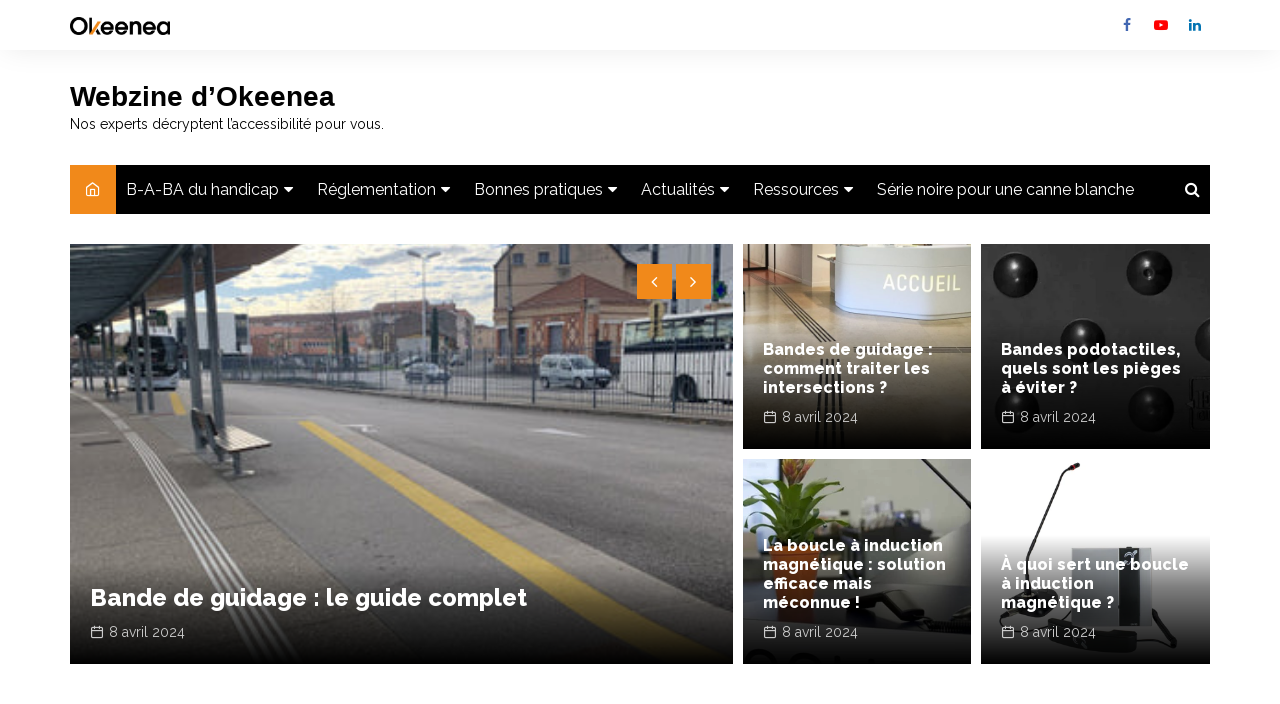

--- FILE ---
content_type: text/html; charset=UTF-8
request_url: https://webzine.okeenea.com/page/24/
body_size: 18191
content:
		<!doctype html>
		<html lang="fr-FR">
				<head>
			<meta charset="UTF-8">
			<meta name="viewport" content="width=device-width, initial-scale=1">
			<link rel="profile" href="http://gmpg.org/xfn/11">
			<meta name='robots' content='index, follow, max-image-preview:large, max-snippet:-1, max-video-preview:-1' />

	<!-- This site is optimized with the Yoast SEO plugin v24.5 - https://yoast.com/wordpress/plugins/seo/ -->
	<title>Webzine d’Okeenea - Page 24 sur 29 - Nos experts décryptent l’accessibilité pour vous.</title>
	<meta name="description" content="Nos experts décryptent l’accessibilité pour vous." />
	<link rel="canonical" href="https://webzine.okeenea.com/page/24/" />
	<link rel="prev" href="https://webzine.okeenea.com/page/23/" />
	<link rel="next" href="https://webzine.okeenea.com/page/25/" />
	<meta property="og:locale" content="fr_FR" />
	<meta property="og:type" content="website" />
	<meta property="og:title" content="Webzine d’Okeenea" />
	<meta property="og:description" content="Nos experts décryptent l’accessibilité pour vous." />
	<meta property="og:url" content="https://webzine.okeenea.com/" />
	<meta property="og:site_name" content="Webzine d’Okeenea" />
	<meta name="twitter:card" content="summary_large_image" />
	<script type="application/ld+json" class="yoast-schema-graph">{"@context":"https://schema.org","@graph":[{"@type":"CollectionPage","@id":"https://webzine.okeenea.com/","url":"https://webzine.okeenea.com/page/24/","name":"Webzine d’Okeenea - Page 24 sur 29 - Nos experts décryptent l’accessibilité pour vous.","isPartOf":{"@id":"https://webzine.okeenea.com/#website"},"description":"Nos experts décryptent l’accessibilité pour vous.","breadcrumb":{"@id":"https://webzine.okeenea.com/page/24/#breadcrumb"},"inLanguage":"fr-FR"},{"@type":"BreadcrumbList","@id":"https://webzine.okeenea.com/page/24/#breadcrumb","itemListElement":[{"@type":"ListItem","position":1,"name":"Accueil"}]},{"@type":"WebSite","@id":"https://webzine.okeenea.com/#website","url":"https://webzine.okeenea.com/","name":"Webzine d’Okeenea","description":"Nos experts décryptent l’accessibilité pour vous.","potentialAction":[{"@type":"SearchAction","target":{"@type":"EntryPoint","urlTemplate":"https://webzine.okeenea.com/?s={search_term_string}"},"query-input":{"@type":"PropertyValueSpecification","valueRequired":true,"valueName":"search_term_string"}}],"inLanguage":"fr-FR"}]}</script>
	<!-- / Yoast SEO plugin. -->


<link rel='dns-prefetch' href='//fonts.googleapis.com' />
<link rel="alternate" type="application/rss+xml" title="Webzine d’Okeenea &raquo; Flux" href="https://webzine.okeenea.com/feed/" />
<link rel="alternate" type="application/rss+xml" title="Webzine d’Okeenea &raquo; Flux des commentaires" href="https://webzine.okeenea.com/comments/feed/" />
<script type="text/javascript" id="wpp-js" src="https://webzine.okeenea.com/wp-content/plugins/wordpress-popular-posts/assets/js/wpp.js?ver=7.3.6" data-sampling="0" data-sampling-rate="100" data-api-url="https://webzine.okeenea.com/wp-json/wordpress-popular-posts" data-post-id="0" data-token="92b5069323" data-lang="0" data-debug="1"></script>
		<link rel="preconnect" href="https://fonts.googleapis.com">
		<link rel="preconnect" href="https://fonts.gstatic.com" crossorigin> 
		<script type="text/javascript">
/* <![CDATA[ */
window._wpemojiSettings = {"baseUrl":"https:\/\/s.w.org\/images\/core\/emoji\/15.0.3\/72x72\/","ext":".png","svgUrl":"https:\/\/s.w.org\/images\/core\/emoji\/15.0.3\/svg\/","svgExt":".svg","source":{"concatemoji":"https:\/\/webzine.okeenea.com\/wp-includes\/js\/wp-emoji-release.min.js?ver=6.5.7"}};
/*! This file is auto-generated */
!function(i,n){var o,s,e;function c(e){try{var t={supportTests:e,timestamp:(new Date).valueOf()};sessionStorage.setItem(o,JSON.stringify(t))}catch(e){}}function p(e,t,n){e.clearRect(0,0,e.canvas.width,e.canvas.height),e.fillText(t,0,0);var t=new Uint32Array(e.getImageData(0,0,e.canvas.width,e.canvas.height).data),r=(e.clearRect(0,0,e.canvas.width,e.canvas.height),e.fillText(n,0,0),new Uint32Array(e.getImageData(0,0,e.canvas.width,e.canvas.height).data));return t.every(function(e,t){return e===r[t]})}function u(e,t,n){switch(t){case"flag":return n(e,"\ud83c\udff3\ufe0f\u200d\u26a7\ufe0f","\ud83c\udff3\ufe0f\u200b\u26a7\ufe0f")?!1:!n(e,"\ud83c\uddfa\ud83c\uddf3","\ud83c\uddfa\u200b\ud83c\uddf3")&&!n(e,"\ud83c\udff4\udb40\udc67\udb40\udc62\udb40\udc65\udb40\udc6e\udb40\udc67\udb40\udc7f","\ud83c\udff4\u200b\udb40\udc67\u200b\udb40\udc62\u200b\udb40\udc65\u200b\udb40\udc6e\u200b\udb40\udc67\u200b\udb40\udc7f");case"emoji":return!n(e,"\ud83d\udc26\u200d\u2b1b","\ud83d\udc26\u200b\u2b1b")}return!1}function f(e,t,n){var r="undefined"!=typeof WorkerGlobalScope&&self instanceof WorkerGlobalScope?new OffscreenCanvas(300,150):i.createElement("canvas"),a=r.getContext("2d",{willReadFrequently:!0}),o=(a.textBaseline="top",a.font="600 32px Arial",{});return e.forEach(function(e){o[e]=t(a,e,n)}),o}function t(e){var t=i.createElement("script");t.src=e,t.defer=!0,i.head.appendChild(t)}"undefined"!=typeof Promise&&(o="wpEmojiSettingsSupports",s=["flag","emoji"],n.supports={everything:!0,everythingExceptFlag:!0},e=new Promise(function(e){i.addEventListener("DOMContentLoaded",e,{once:!0})}),new Promise(function(t){var n=function(){try{var e=JSON.parse(sessionStorage.getItem(o));if("object"==typeof e&&"number"==typeof e.timestamp&&(new Date).valueOf()<e.timestamp+604800&&"object"==typeof e.supportTests)return e.supportTests}catch(e){}return null}();if(!n){if("undefined"!=typeof Worker&&"undefined"!=typeof OffscreenCanvas&&"undefined"!=typeof URL&&URL.createObjectURL&&"undefined"!=typeof Blob)try{var e="postMessage("+f.toString()+"("+[JSON.stringify(s),u.toString(),p.toString()].join(",")+"));",r=new Blob([e],{type:"text/javascript"}),a=new Worker(URL.createObjectURL(r),{name:"wpTestEmojiSupports"});return void(a.onmessage=function(e){c(n=e.data),a.terminate(),t(n)})}catch(e){}c(n=f(s,u,p))}t(n)}).then(function(e){for(var t in e)n.supports[t]=e[t],n.supports.everything=n.supports.everything&&n.supports[t],"flag"!==t&&(n.supports.everythingExceptFlag=n.supports.everythingExceptFlag&&n.supports[t]);n.supports.everythingExceptFlag=n.supports.everythingExceptFlag&&!n.supports.flag,n.DOMReady=!1,n.readyCallback=function(){n.DOMReady=!0}}).then(function(){return e}).then(function(){var e;n.supports.everything||(n.readyCallback(),(e=n.source||{}).concatemoji?t(e.concatemoji):e.wpemoji&&e.twemoji&&(t(e.twemoji),t(e.wpemoji)))}))}((window,document),window._wpemojiSettings);
/* ]]> */
</script>
<style id='wp-emoji-styles-inline-css' type='text/css'>

	img.wp-smiley, img.emoji {
		display: inline !important;
		border: none !important;
		box-shadow: none !important;
		height: 1em !important;
		width: 1em !important;
		margin: 0 0.07em !important;
		vertical-align: -0.1em !important;
		background: none !important;
		padding: 0 !important;
	}
</style>
<link rel='stylesheet' id='wp-block-library-css' href='https://webzine.okeenea.com/wp-includes/css/dist/block-library/style.min.css?ver=6.5.7' type='text/css' media='all' />
<style id='wp-block-library-theme-inline-css' type='text/css'>
.wp-block-audio figcaption{color:#555;font-size:13px;text-align:center}.is-dark-theme .wp-block-audio figcaption{color:#ffffffa6}.wp-block-audio{margin:0 0 1em}.wp-block-code{border:1px solid #ccc;border-radius:4px;font-family:Menlo,Consolas,monaco,monospace;padding:.8em 1em}.wp-block-embed figcaption{color:#555;font-size:13px;text-align:center}.is-dark-theme .wp-block-embed figcaption{color:#ffffffa6}.wp-block-embed{margin:0 0 1em}.blocks-gallery-caption{color:#555;font-size:13px;text-align:center}.is-dark-theme .blocks-gallery-caption{color:#ffffffa6}.wp-block-image figcaption{color:#555;font-size:13px;text-align:center}.is-dark-theme .wp-block-image figcaption{color:#ffffffa6}.wp-block-image{margin:0 0 1em}.wp-block-pullquote{border-bottom:4px solid;border-top:4px solid;color:currentColor;margin-bottom:1.75em}.wp-block-pullquote cite,.wp-block-pullquote footer,.wp-block-pullquote__citation{color:currentColor;font-size:.8125em;font-style:normal;text-transform:uppercase}.wp-block-quote{border-left:.25em solid;margin:0 0 1.75em;padding-left:1em}.wp-block-quote cite,.wp-block-quote footer{color:currentColor;font-size:.8125em;font-style:normal;position:relative}.wp-block-quote.has-text-align-right{border-left:none;border-right:.25em solid;padding-left:0;padding-right:1em}.wp-block-quote.has-text-align-center{border:none;padding-left:0}.wp-block-quote.is-large,.wp-block-quote.is-style-large,.wp-block-quote.is-style-plain{border:none}.wp-block-search .wp-block-search__label{font-weight:700}.wp-block-search__button{border:1px solid #ccc;padding:.375em .625em}:where(.wp-block-group.has-background){padding:1.25em 2.375em}.wp-block-separator.has-css-opacity{opacity:.4}.wp-block-separator{border:none;border-bottom:2px solid;margin-left:auto;margin-right:auto}.wp-block-separator.has-alpha-channel-opacity{opacity:1}.wp-block-separator:not(.is-style-wide):not(.is-style-dots){width:100px}.wp-block-separator.has-background:not(.is-style-dots){border-bottom:none;height:1px}.wp-block-separator.has-background:not(.is-style-wide):not(.is-style-dots){height:2px}.wp-block-table{margin:0 0 1em}.wp-block-table td,.wp-block-table th{word-break:normal}.wp-block-table figcaption{color:#555;font-size:13px;text-align:center}.is-dark-theme .wp-block-table figcaption{color:#ffffffa6}.wp-block-video figcaption{color:#555;font-size:13px;text-align:center}.is-dark-theme .wp-block-video figcaption{color:#ffffffa6}.wp-block-video{margin:0 0 1em}.wp-block-template-part.has-background{margin-bottom:0;margin-top:0;padding:1.25em 2.375em}
</style>
<link rel='stylesheet' id='activecampaign-form-block-css' href='https://webzine.okeenea.com/wp-content/plugins/activecampaign-subscription-forms/activecampaign-form-block/build/style-index.css?ver=1763148087' type='text/css' media='all' />
<style id='classic-theme-styles-inline-css' type='text/css'>
/*! This file is auto-generated */
.wp-block-button__link{color:#fff;background-color:#32373c;border-radius:9999px;box-shadow:none;text-decoration:none;padding:calc(.667em + 2px) calc(1.333em + 2px);font-size:1.125em}.wp-block-file__button{background:#32373c;color:#fff;text-decoration:none}
</style>
<style id='global-styles-inline-css' type='text/css'>
body{--wp--preset--color--black: #000000;--wp--preset--color--cyan-bluish-gray: #abb8c3;--wp--preset--color--white: #ffffff;--wp--preset--color--pale-pink: #f78da7;--wp--preset--color--vivid-red: #cf2e2e;--wp--preset--color--luminous-vivid-orange: #ff6900;--wp--preset--color--luminous-vivid-amber: #fcb900;--wp--preset--color--light-green-cyan: #7bdcb5;--wp--preset--color--vivid-green-cyan: #00d084;--wp--preset--color--pale-cyan-blue: #8ed1fc;--wp--preset--color--vivid-cyan-blue: #0693e3;--wp--preset--color--vivid-purple: #9b51e0;--wp--preset--gradient--vivid-cyan-blue-to-vivid-purple: linear-gradient(135deg,rgba(6,147,227,1) 0%,rgb(155,81,224) 100%);--wp--preset--gradient--light-green-cyan-to-vivid-green-cyan: linear-gradient(135deg,rgb(122,220,180) 0%,rgb(0,208,130) 100%);--wp--preset--gradient--luminous-vivid-amber-to-luminous-vivid-orange: linear-gradient(135deg,rgba(252,185,0,1) 0%,rgba(255,105,0,1) 100%);--wp--preset--gradient--luminous-vivid-orange-to-vivid-red: linear-gradient(135deg,rgba(255,105,0,1) 0%,rgb(207,46,46) 100%);--wp--preset--gradient--very-light-gray-to-cyan-bluish-gray: linear-gradient(135deg,rgb(238,238,238) 0%,rgb(169,184,195) 100%);--wp--preset--gradient--cool-to-warm-spectrum: linear-gradient(135deg,rgb(74,234,220) 0%,rgb(151,120,209) 20%,rgb(207,42,186) 40%,rgb(238,44,130) 60%,rgb(251,105,98) 80%,rgb(254,248,76) 100%);--wp--preset--gradient--blush-light-purple: linear-gradient(135deg,rgb(255,206,236) 0%,rgb(152,150,240) 100%);--wp--preset--gradient--blush-bordeaux: linear-gradient(135deg,rgb(254,205,165) 0%,rgb(254,45,45) 50%,rgb(107,0,62) 100%);--wp--preset--gradient--luminous-dusk: linear-gradient(135deg,rgb(255,203,112) 0%,rgb(199,81,192) 50%,rgb(65,88,208) 100%);--wp--preset--gradient--pale-ocean: linear-gradient(135deg,rgb(255,245,203) 0%,rgb(182,227,212) 50%,rgb(51,167,181) 100%);--wp--preset--gradient--electric-grass: linear-gradient(135deg,rgb(202,248,128) 0%,rgb(113,206,126) 100%);--wp--preset--gradient--midnight: linear-gradient(135deg,rgb(2,3,129) 0%,rgb(40,116,252) 100%);--wp--preset--font-size--small: 16px;--wp--preset--font-size--medium: 28px;--wp--preset--font-size--large: 32px;--wp--preset--font-size--x-large: 42px;--wp--preset--font-size--larger: 38px;--wp--preset--spacing--20: 0.44rem;--wp--preset--spacing--30: 0.67rem;--wp--preset--spacing--40: 1rem;--wp--preset--spacing--50: 1.5rem;--wp--preset--spacing--60: 2.25rem;--wp--preset--spacing--70: 3.38rem;--wp--preset--spacing--80: 5.06rem;--wp--preset--shadow--natural: 6px 6px 9px rgba(0, 0, 0, 0.2);--wp--preset--shadow--deep: 12px 12px 50px rgba(0, 0, 0, 0.4);--wp--preset--shadow--sharp: 6px 6px 0px rgba(0, 0, 0, 0.2);--wp--preset--shadow--outlined: 6px 6px 0px -3px rgba(255, 255, 255, 1), 6px 6px rgba(0, 0, 0, 1);--wp--preset--shadow--crisp: 6px 6px 0px rgba(0, 0, 0, 1);}:where(.is-layout-flex){gap: 0.5em;}:where(.is-layout-grid){gap: 0.5em;}body .is-layout-flex{display: flex;}body .is-layout-flex{flex-wrap: wrap;align-items: center;}body .is-layout-flex > *{margin: 0;}body .is-layout-grid{display: grid;}body .is-layout-grid > *{margin: 0;}:where(.wp-block-columns.is-layout-flex){gap: 2em;}:where(.wp-block-columns.is-layout-grid){gap: 2em;}:where(.wp-block-post-template.is-layout-flex){gap: 1.25em;}:where(.wp-block-post-template.is-layout-grid){gap: 1.25em;}.has-black-color{color: var(--wp--preset--color--black) !important;}.has-cyan-bluish-gray-color{color: var(--wp--preset--color--cyan-bluish-gray) !important;}.has-white-color{color: var(--wp--preset--color--white) !important;}.has-pale-pink-color{color: var(--wp--preset--color--pale-pink) !important;}.has-vivid-red-color{color: var(--wp--preset--color--vivid-red) !important;}.has-luminous-vivid-orange-color{color: var(--wp--preset--color--luminous-vivid-orange) !important;}.has-luminous-vivid-amber-color{color: var(--wp--preset--color--luminous-vivid-amber) !important;}.has-light-green-cyan-color{color: var(--wp--preset--color--light-green-cyan) !important;}.has-vivid-green-cyan-color{color: var(--wp--preset--color--vivid-green-cyan) !important;}.has-pale-cyan-blue-color{color: var(--wp--preset--color--pale-cyan-blue) !important;}.has-vivid-cyan-blue-color{color: var(--wp--preset--color--vivid-cyan-blue) !important;}.has-vivid-purple-color{color: var(--wp--preset--color--vivid-purple) !important;}.has-black-background-color{background-color: var(--wp--preset--color--black) !important;}.has-cyan-bluish-gray-background-color{background-color: var(--wp--preset--color--cyan-bluish-gray) !important;}.has-white-background-color{background-color: var(--wp--preset--color--white) !important;}.has-pale-pink-background-color{background-color: var(--wp--preset--color--pale-pink) !important;}.has-vivid-red-background-color{background-color: var(--wp--preset--color--vivid-red) !important;}.has-luminous-vivid-orange-background-color{background-color: var(--wp--preset--color--luminous-vivid-orange) !important;}.has-luminous-vivid-amber-background-color{background-color: var(--wp--preset--color--luminous-vivid-amber) !important;}.has-light-green-cyan-background-color{background-color: var(--wp--preset--color--light-green-cyan) !important;}.has-vivid-green-cyan-background-color{background-color: var(--wp--preset--color--vivid-green-cyan) !important;}.has-pale-cyan-blue-background-color{background-color: var(--wp--preset--color--pale-cyan-blue) !important;}.has-vivid-cyan-blue-background-color{background-color: var(--wp--preset--color--vivid-cyan-blue) !important;}.has-vivid-purple-background-color{background-color: var(--wp--preset--color--vivid-purple) !important;}.has-black-border-color{border-color: var(--wp--preset--color--black) !important;}.has-cyan-bluish-gray-border-color{border-color: var(--wp--preset--color--cyan-bluish-gray) !important;}.has-white-border-color{border-color: var(--wp--preset--color--white) !important;}.has-pale-pink-border-color{border-color: var(--wp--preset--color--pale-pink) !important;}.has-vivid-red-border-color{border-color: var(--wp--preset--color--vivid-red) !important;}.has-luminous-vivid-orange-border-color{border-color: var(--wp--preset--color--luminous-vivid-orange) !important;}.has-luminous-vivid-amber-border-color{border-color: var(--wp--preset--color--luminous-vivid-amber) !important;}.has-light-green-cyan-border-color{border-color: var(--wp--preset--color--light-green-cyan) !important;}.has-vivid-green-cyan-border-color{border-color: var(--wp--preset--color--vivid-green-cyan) !important;}.has-pale-cyan-blue-border-color{border-color: var(--wp--preset--color--pale-cyan-blue) !important;}.has-vivid-cyan-blue-border-color{border-color: var(--wp--preset--color--vivid-cyan-blue) !important;}.has-vivid-purple-border-color{border-color: var(--wp--preset--color--vivid-purple) !important;}.has-vivid-cyan-blue-to-vivid-purple-gradient-background{background: var(--wp--preset--gradient--vivid-cyan-blue-to-vivid-purple) !important;}.has-light-green-cyan-to-vivid-green-cyan-gradient-background{background: var(--wp--preset--gradient--light-green-cyan-to-vivid-green-cyan) !important;}.has-luminous-vivid-amber-to-luminous-vivid-orange-gradient-background{background: var(--wp--preset--gradient--luminous-vivid-amber-to-luminous-vivid-orange) !important;}.has-luminous-vivid-orange-to-vivid-red-gradient-background{background: var(--wp--preset--gradient--luminous-vivid-orange-to-vivid-red) !important;}.has-very-light-gray-to-cyan-bluish-gray-gradient-background{background: var(--wp--preset--gradient--very-light-gray-to-cyan-bluish-gray) !important;}.has-cool-to-warm-spectrum-gradient-background{background: var(--wp--preset--gradient--cool-to-warm-spectrum) !important;}.has-blush-light-purple-gradient-background{background: var(--wp--preset--gradient--blush-light-purple) !important;}.has-blush-bordeaux-gradient-background{background: var(--wp--preset--gradient--blush-bordeaux) !important;}.has-luminous-dusk-gradient-background{background: var(--wp--preset--gradient--luminous-dusk) !important;}.has-pale-ocean-gradient-background{background: var(--wp--preset--gradient--pale-ocean) !important;}.has-electric-grass-gradient-background{background: var(--wp--preset--gradient--electric-grass) !important;}.has-midnight-gradient-background{background: var(--wp--preset--gradient--midnight) !important;}.has-small-font-size{font-size: var(--wp--preset--font-size--small) !important;}.has-medium-font-size{font-size: var(--wp--preset--font-size--medium) !important;}.has-large-font-size{font-size: var(--wp--preset--font-size--large) !important;}.has-x-large-font-size{font-size: var(--wp--preset--font-size--x-large) !important;}
.wp-block-navigation a:where(:not(.wp-element-button)){color: inherit;}
:where(.wp-block-post-template.is-layout-flex){gap: 1.25em;}:where(.wp-block-post-template.is-layout-grid){gap: 1.25em;}
:where(.wp-block-columns.is-layout-flex){gap: 2em;}:where(.wp-block-columns.is-layout-grid){gap: 2em;}
.wp-block-pullquote{font-size: 1.5em;line-height: 1.6;}
</style>
<link rel='stylesheet' id='ez-toc-css' href='https://webzine.okeenea.com/wp-content/plugins/easy-table-of-contents/assets/css/screen.min.css?ver=2.0.73' type='text/css' media='all' />
<style id='ez-toc-inline-css' type='text/css'>
div#ez-toc-container .ez-toc-title {font-size: 120%;}div#ez-toc-container .ez-toc-title {font-weight: 500;}div#ez-toc-container ul li {font-size: 95%;}div#ez-toc-container ul li {font-weight: 500;}div#ez-toc-container nav ul ul li {font-size: 90%;}
.ez-toc-container-direction {direction: ltr;}.ez-toc-counter ul{counter-reset: item ;}.ez-toc-counter nav ul li a::before {content: counters(item, '.', decimal) '. ';display: inline-block;counter-increment: item;flex-grow: 0;flex-shrink: 0;margin-right: .2em; float: left; }.ez-toc-widget-direction {direction: ltr;}.ez-toc-widget-container ul{counter-reset: item ;}.ez-toc-widget-container nav ul li a::before {content: counters(item, '.', decimal) '. ';display: inline-block;counter-increment: item;flex-grow: 0;flex-shrink: 0;margin-right: .2em; float: left; }
</style>
<link rel='stylesheet' id='wordpress-popular-posts-css-css' href='https://webzine.okeenea.com/wp-content/plugins/wordpress-popular-posts/assets/css/wpp.css?ver=7.3.6' type='text/css' media='all' />
<link rel='stylesheet' id='parent-style-css' href='https://webzine.okeenea.com/wp-content/themes/cream-magazine/style.css?ver=6.5.7' type='text/css' media='all' />
<link rel='stylesheet' id='cream-magazine-style-css' href='https://webzine.okeenea.com/wp-content/themes/cream-magazine-child/style.css?ver=2.1.7' type='text/css' media='all' />
<link rel='stylesheet' id='cream-magazine-fonts-css' href='https://fonts.googleapis.com/css2?family=Raleway&#038;family=Raleway:wght@800&#038;display=swap' type='text/css' media='all' />
<link rel='stylesheet' id='fontAwesome-4-css' href='https://webzine.okeenea.com/wp-content/themes/cream-magazine/assets/dist/fonts/fontAwesome/fontAwesome.min.css?ver=2.1.7' type='text/css' media='all' />
<link rel='stylesheet' id='feather-icons-css' href='https://webzine.okeenea.com/wp-content/themes/cream-magazine/assets/dist/fonts/feather/feather.min.css?ver=2.1.7' type='text/css' media='all' />
<link rel='stylesheet' id='cream-magazine-main-css' href='https://webzine.okeenea.com/wp-content/themes/cream-magazine/assets/dist/css/main.css?ver=2.1.7' type='text/css' media='all' />
<link rel='stylesheet' id='sib-front-css-css' href='https://webzine.okeenea.com/wp-content/plugins/mailin/css/mailin-front.css?ver=6.5.7' type='text/css' media='all' />
<script type="text/javascript" src="https://webzine.okeenea.com/wp-includes/js/jquery/jquery.min.js?ver=3.7.1" id="jquery-core-js"></script>
<script type="text/javascript" src="https://webzine.okeenea.com/wp-includes/js/jquery/jquery-migrate.min.js?ver=3.4.1" id="jquery-migrate-js"></script>
<script type="text/javascript" id="sib-front-js-js-extra">
/* <![CDATA[ */
var sibErrMsg = {"invalidMail":"Please fill out valid email address","requiredField":"Please fill out required fields","invalidDateFormat":"Please fill out valid date format","invalidSMSFormat":"Please fill out valid phone number"};
var ajax_sib_front_object = {"ajax_url":"https:\/\/webzine.okeenea.com\/wp-admin\/admin-ajax.php","ajax_nonce":"15a16a0962","flag_url":"https:\/\/webzine.okeenea.com\/wp-content\/plugins\/mailin\/img\/flags\/"};
/* ]]> */
</script>
<script type="text/javascript" src="https://webzine.okeenea.com/wp-content/plugins/mailin/js/mailin-front.js?ver=1720516888" id="sib-front-js-js"></script>
<link rel="https://api.w.org/" href="https://webzine.okeenea.com/wp-json/" /><link rel="EditURI" type="application/rsd+xml" title="RSD" href="https://webzine.okeenea.com/xmlrpc.php?rsd" />
<meta name="generator" content="WordPress 6.5.7" />

		<!-- GA Google Analytics @ https://m0n.co/ga -->
		<script async src="https://www.googletagmanager.com/gtag/js?id=UA-65763676-1"></script>
		<script>
			window.dataLayer = window.dataLayer || [];
			function gtag(){dataLayer.push(arguments);}
			gtag('js', new Date());
			gtag('config', 'UA-65763676-1');
		</script>

	<!-- Global site tag (gtag.js) - Google Analytics -->
<script async src="https://www.googletagmanager.com/gtag/js?id=UA-65763676-1"></script>
<script>
window.dataLayer = window.dataLayer || [];
function gtag(){dataLayer.push(arguments);}
gtag('js', new Date());

gtag('config', 'UA-65763676-1', { 'optimize_id': 'GTM-5X8TTB9'});
</script>
			<!-- DO NOT COPY THIS SNIPPET! Start of Page Analytics Tracking for HubSpot WordPress plugin v11.3.37-->
			<script class="hsq-set-content-id" data-content-id="standard-page">
				var _hsq = _hsq || [];
				_hsq.push(["setContentType", "standard-page"]);
			</script>
			<!-- DO NOT COPY THIS SNIPPET! End of Page Analytics Tracking for HubSpot WordPress plugin -->
			<script type='text/javascript' data-cfasync='false'>var _mmunch = {'front': false, 'page': false, 'post': false, 'category': false, 'author': false, 'search': false, 'attachment': false, 'tag': false};_mmunch['front'] = true;</script><script data-cfasync="false" src="//a.mailmunch.co/app/v1/site.js" id="mailmunch-script" data-plugin="mc_mm" data-mailmunch-site-id="223602" async></script><!-- Google Tag Manager -->
<script>(function(w,d,s,l,i){w[l]=w[l]||[];w[l].push({'gtm.start':
new Date().getTime(),event:'gtm.js'});var f=d.getElementsByTagName(s)[0],
j=d.createElement(s),dl=l!='dataLayer'?'&l='+l:'';j.async=true;j.src=
'https://www.googletagmanager.com/gtm.js?id='+i+dl;f.parentNode.insertBefore(j,f);
})(window,document,'script','dataLayer','GTM-5VWD3CB');</script>
<!-- End Google Tag Manager -->
            <style id="wpp-loading-animation-styles">@-webkit-keyframes bgslide{from{background-position-x:0}to{background-position-x:-200%}}@keyframes bgslide{from{background-position-x:0}to{background-position-x:-200%}}.wpp-widget-block-placeholder,.wpp-shortcode-placeholder{margin:0 auto;width:60px;height:3px;background:#dd3737;background:linear-gradient(90deg,#dd3737 0%,#571313 10%,#dd3737 100%);background-size:200% auto;border-radius:3px;-webkit-animation:bgslide 1s infinite linear;animation:bgslide 1s infinite linear}</style>
            <style>button,input[type="button"],input[type="reset"],input[type="submit"],.primary-navigation > ul > li.home-btn,.cm_header_lay_three .primary-navigation > ul > li.home-btn,.news_ticker_wrap .ticker_head,#toTop,.section-title h2::after,.sidebar-widget-area .widget .widget-title h2::after,.footer-widget-container .widget .widget-title h2::after,#comments div#respond h3#reply-title::after,#comments h2.comments-title:after,.post_tags a,.owl-carousel .owl-nav button.owl-prev,.owl-carousel .owl-nav button.owl-next,.cm_author_widget .author-detail-link a,.error_foot form input[type="submit"],.widget_search form input[type="submit"],.header-search-container input[type="submit"],.trending_widget_carousel .owl-dots button.owl-dot,.pagination .page-numbers.current,.post-navigation .nav-links .nav-previous a,.post-navigation .nav-links .nav-next a,#comments form input[type="submit"],footer .widget.widget_search form input[type="submit"]:hover,.widget_product_search .woocommerce-product-search button[type="submit"],.woocommerce ul.products li.product .button,.woocommerce .woocommerce-pagination ul.page-numbers li span.current,.woocommerce .product div.summary .cart button.single_add_to_cart_button,.woocommerce .product div.woocommerce-tabs div.panel #reviews #review_form_wrapper .comment-form p.form-submit .submit,.woocommerce .product section.related > h2::after,.woocommerce .cart .button:hover,.woocommerce .cart .button:focus,.woocommerce .cart input.button:hover,.woocommerce .cart input.button:focus,.woocommerce #respond input#submit:hover,.woocommerce #respond input#submit:focus,.woocommerce button.button:hover,.woocommerce button.button:focus,.woocommerce input.button:hover,.woocommerce input.button:focus,.woocommerce #respond input#submit.alt:hover,.woocommerce a.button.alt:hover,.woocommerce button.button.alt:hover,.woocommerce input.button.alt:hover,.woocommerce a.remove:hover,.woocommerce-account .woocommerce-MyAccount-navigation ul li.is-active a,.woocommerce a.button:hover,.woocommerce a.button:focus,.widget_product_tag_cloud .tagcloud a:hover,.widget_product_tag_cloud .tagcloud a:focus,.woocommerce .widget_price_filter .price_slider_wrapper .ui-slider .ui-slider-handle,.error_page_top_portion,.primary-navigation ul li a span.menu-item-description{background-color:#f1891a}a:hover,.post_title h2 a:hover,.post_title h2 a:focus,.post_meta li a:hover,.post_meta li a:focus,ul.social-icons li a[href*=".com"]:hover::before,.ticker_carousel .owl-nav button.owl-prev i,.ticker_carousel .owl-nav button.owl-next i,.news_ticker_wrap .ticker_items .item a:hover,.news_ticker_wrap .ticker_items .item a:focus,.cm_banner .post_title h2 a:hover,.cm_banner .post_meta li a:hover,.cm_middle_post_widget_one .post_title h2 a:hover,.cm_middle_post_widget_one .post_meta li a:hover,.cm_middle_post_widget_three .post_thumb .post-holder a:hover,.cm_middle_post_widget_three .post_thumb .post-holder a:focus,.cm_middle_post_widget_six .middle_widget_six_carousel .item .card .card_content a:hover,.cm_middle_post_widget_six .middle_widget_six_carousel .item .card .card_content a:focus,.cm_post_widget_twelve .card .post-holder a:hover,.cm_post_widget_twelve .card .post-holder a:focus,.cm_post_widget_seven .card .card_content a:hover,.cm_post_widget_seven .card .card_content a:focus,.copyright_section a:hover,.footer_nav ul li a:hover,.breadcrumb ul li:last-child span,.pagination .page-numbers:hover,#comments ol.comment-list li article footer.comment-meta .comment-metadata span.edit-link a:hover,#comments ol.comment-list li article .reply a:hover,.social-share ul li a:hover,ul.social-icons li a:hover,ul.social-icons li a:focus,.woocommerce ul.products li.product a:hover,.woocommerce ul.products li.product .price,.woocommerce .woocommerce-pagination ul.page-numbers li a.page-numbers:hover,.woocommerce div.product p.price,.woocommerce div.product span.price,.video_section .video_details .post_title h2 a:hover,.primary-navigation.dark li a:hover,footer .footer_inner a:hover,.footer-widget-container ul.post_meta li:hover span,.footer-widget-container ul.post_meta li:hover a,ul.post_meta li a:hover,.cm-post-widget-two .big-card .post-holder .post_title h2 a:hover,.cm-post-widget-two .big-card .post_meta li a:hover,.copyright_section .copyrights a,.breadcrumb ul li a:hover,.breadcrumb ul li a:hover span{color:#f1891a}.ticker_carousel .owl-nav button.owl-prev,.ticker_carousel .owl-nav button.owl-next,.error_foot form input[type="submit"],.widget_search form input[type="submit"],.pagination .page-numbers:hover,#comments form input[type="submit"],.social-share ul li a:hover,.header-search-container .search-form-entry,.widget_product_search .woocommerce-product-search button[type="submit"],.woocommerce .woocommerce-pagination ul.page-numbers li span.current,.woocommerce .woocommerce-pagination ul.page-numbers li a.page-numbers:hover,.woocommerce a.remove:hover,.ticker_carousel .owl-nav button.owl-prev:hover,.ticker_carousel .owl-nav button.owl-next:hover,footer .widget.widget_search form input[type="submit"]:hover,.trending_widget_carousel .owl-dots button.owl-dot,.the_content blockquote,.widget_tag_cloud .tagcloud a:hover{border-color:#f1891a}header .mask{background-color:rgba(0,0,0,0.2);}.site-description{color:#000000;}body{font-family:Raleway;font-weight:inherit;}h1,h2,h3,h4,h5,h6,.site-title{font-family:Raleway;font-weight:800;}.entry_cats ul.post-categories li a{background-color:#f1891a;color:#fff;}.entry_cats ul.post-categories li a:hover{background-color:#010101;color:#fff;}.the_content a{color:#f1891a;}.the_content a:hover{color:#000000;}.post-display-grid .card_content .cm-post-excerpt{margin-top:15px;}</style><link rel="icon" href="https://webzine.okeenea.com/wp-content/uploads/2024/05/cropped-Logo-Okeenea-32x32.png" sizes="32x32" />
<link rel="icon" href="https://webzine.okeenea.com/wp-content/uploads/2024/05/cropped-Logo-Okeenea-192x192.png" sizes="192x192" />
<link rel="apple-touch-icon" href="https://webzine.okeenea.com/wp-content/uploads/2024/05/cropped-Logo-Okeenea-180x180.png" />
<meta name="msapplication-TileImage" content="https://webzine.okeenea.com/wp-content/uploads/2024/05/cropped-Logo-Okeenea-270x270.png" />
		<style type="text/css" id="wp-custom-css">
			.textwidget.custom-html-widget {
    display: inline-block;
    background-color: #F1891A;
    color: white;
    font-weight: bold;
    padding: 10px 15px;
    border-radius: 5px;
    text-decoration: none;
    border: none;
}

.textwidget.custom-html-widget:hover {
    background-color: #F1891A; /* Conserve le même style au hover */
    color: black;
}		</style>
				</head>
				<body class="blog paged wp-embed-responsive paged-24 hfeed right-sidebar">
			<!-- Google Tag Manager (noscript) -->
<noscript><iframe src="https://www.googletagmanager.com/ns.html?id=GTM-5VWD3CB"
height="0" width="0" style="display:none;visibility:hidden"></iframe></noscript>
<!-- End Google Tag Manager (noscript) -->
			<a class="skip-link screen-reader-text" href="#content">Aller au contenu</a>
				<div class="page-wrapper">
		<header class="general-header cm-header-style-one">
			<div class="top-header">
			<div class="cm-container">
				<div class="row">
					<div class="cm-col-lg-8 cm-col-md-7 cm-col-12">
						<div class="top-header-left">
							<ul id="menu-top-bar" class="menu"><li id="menu-item-9029" class="menu-item menu-item-type-custom menu-item-object-custom menu-item-9029"><a href="https://www.okeenea.com/"><img src="https://webzine.okeenea.com/wp-content/uploads/2024/07/okeenea_logo_seul_noir_orange_rvb-2.png" width="100" alt="Logo Okeenea"></a></li>
</ul>						</div><!-- .top-header-left -->
					</div><!-- col -->
					<div class="cm-col-lg-4 cm-col-md-5 cm-col-12">
						<div class="top-header-social-links">
									<ul class="social-icons">
							<li>
					<a
						href="https://www.facebook.com/okeenea"
													target="_blank"
												>Facebook</a></li>
								<li>
					<a
						href="https://www.youtube.com/channel/UCdmwlSW7fTrqL12DZCjGxcQ"
													target="_blank"
												>Youtube</a></li>
								<li>
					<a
						href="https://www.linkedin.com/company/okeenea?originalSubdomain=fr"
													target="_blank"
												>Linkedin</a></li>
						</ul>
								</div><!-- .top-header-social-links -->
					</div><!-- .col -->
				</div><!-- .row -->
			</div><!-- .cm-container -->
		</div><!-- .top-header -->
		<div class="cm-container">
		<div class="logo-container">
			<div class="row align-items-center">
				<div class="cm-col-lg-4 cm-col-12">
							<div class="logo">
								<h1 class="site-title"><a href="https://webzine.okeenea.com/" rel="home">Webzine d’Okeenea</a></h1>
										<p class="site-description">Nos experts décryptent l’accessibilité pour vous.</p>
							</div><!-- .logo -->
						</div><!-- .col -->
							</div><!-- .row -->
		</div><!-- .logo-container -->
		<nav class="main-navigation">
			<div id="main-nav" class="primary-navigation">
				<ul id="menu-menu-principal" class=""><li class="home-btn"><a href="https://webzine.okeenea.com/"><i class="feather icon-home" aria-hidden="true"></i></a></li><li id="menu-item-223" class="menu-item menu-item-type-taxonomy menu-item-object-category menu-item-has-children menu-item-223"><a href="https://webzine.okeenea.com/category/b-a-ba-du-handicap/">B-A-BA du handicap</a>
<ul class="sub-menu">
	<li id="menu-item-2684" class="menu-item menu-item-type-taxonomy menu-item-object-category menu-item-2684"><a href="https://webzine.okeenea.com/category/b-a-ba-du-handicap/chiffres/">Chiffres</a></li>
	<li id="menu-item-2692" class="menu-item menu-item-type-taxonomy menu-item-object-category menu-item-2692"><a href="https://webzine.okeenea.com/category/b-a-ba-du-handicap/handicap-moteur/">Handicap moteur</a></li>
	<li id="menu-item-2693" class="menu-item menu-item-type-taxonomy menu-item-object-category menu-item-2693"><a href="https://webzine.okeenea.com/category/b-a-ba-du-handicap/handicap-visuel/">Handicap visuel</a></li>
	<li id="menu-item-2690" class="menu-item menu-item-type-taxonomy menu-item-object-category menu-item-2690"><a href="https://webzine.okeenea.com/category/b-a-ba-du-handicap/handicap-auditif/">Handicap auditif</a></li>
	<li id="menu-item-2691" class="menu-item menu-item-type-taxonomy menu-item-object-category menu-item-2691"><a href="https://webzine.okeenea.com/category/b-a-ba-du-handicap/handicap-mental/">Handicap mental</a></li>
</ul>
</li>
<li id="menu-item-2694" class="menu-item menu-item-type-taxonomy menu-item-object-category menu-item-has-children menu-item-2694"><a href="https://webzine.okeenea.com/category/reglementation-accessibilite/">Réglementation</a>
<ul class="sub-menu">
	<li id="menu-item-2695" class="menu-item menu-item-type-taxonomy menu-item-object-category menu-item-2695"><a href="https://webzine.okeenea.com/category/reglementation-accessibilite/actualite-juridique/">Actualité juridique</a></li>
	<li id="menu-item-2696" class="menu-item menu-item-type-taxonomy menu-item-object-category menu-item-2696"><a href="https://webzine.okeenea.com/category/reglementation-accessibilite/application-textes/">Application des textes</a></li>
</ul>
</li>
<li id="menu-item-2697" class="menu-item menu-item-type-taxonomy menu-item-object-category menu-item-has-children menu-item-2697"><a href="https://webzine.okeenea.com/category/bonnes-pratique-astuces/">Bonnes pratiques</a>
<ul class="sub-menu">
	<li id="menu-item-2698" class="menu-item menu-item-type-taxonomy menu-item-object-category menu-item-2698"><a href="https://webzine.okeenea.com/category/bonnes-pratique-astuces/commerce/">Commerce</a></li>
	<li id="menu-item-2699" class="menu-item menu-item-type-taxonomy menu-item-object-category menu-item-2699"><a href="https://webzine.okeenea.com/category/bonnes-pratique-astuces/enseignement/">Enseignement</a></li>
	<li id="menu-item-2700" class="menu-item menu-item-type-taxonomy menu-item-object-category menu-item-2700"><a href="https://webzine.okeenea.com/category/bonnes-pratique-astuces/loisirs/">Loisirs</a></li>
	<li id="menu-item-2701" class="menu-item menu-item-type-taxonomy menu-item-object-category menu-item-2701"><a href="https://webzine.okeenea.com/category/bonnes-pratique-astuces/parcs/">Parcs de bâtiments</a></li>
	<li id="menu-item-2702" class="menu-item menu-item-type-taxonomy menu-item-object-category menu-item-2702"><a href="https://webzine.okeenea.com/category/bonnes-pratique-astuces/sante/">Santé</a></li>
</ul>
</li>
<li id="menu-item-2706" class="menu-item menu-item-type-taxonomy menu-item-object-category menu-item-has-children menu-item-2706"><a href="https://webzine.okeenea.com/category/actualites/">Actualités</a>
<ul class="sub-menu">
	<li id="menu-item-2707" class="menu-item menu-item-type-taxonomy menu-item-object-category menu-item-2707"><a href="https://webzine.okeenea.com/category/actualites/agenda/">Agenda</a></li>
	<li id="menu-item-2708" class="menu-item menu-item-type-taxonomy menu-item-object-category menu-item-2708"><a href="https://webzine.okeenea.com/category/actualites/interviews/">Interviews</a></li>
</ul>
</li>
<li id="menu-item-5522" class="menu-item menu-item-type-post_type menu-item-object-page menu-item-has-children menu-item-5522"><a href="https://webzine.okeenea.com/nos-livres-blancs/">Ressources</a>
<ul class="sub-menu">
	<li id="menu-item-8221" class="menu-item menu-item-type-post_type menu-item-object-page menu-item-8221"><a href="https://webzine.okeenea.com/inscription-newsletter/">Inscription à la newsletter</a></li>
	<li id="menu-item-9004" class="menu-item menu-item-type-custom menu-item-object-custom menu-item-9004"><a target="_blank" rel="noopener" href="https://www.okeenea.com/nos-podcasts">Nos podcast</a></li>
	<li id="menu-item-9005" class="menu-item menu-item-type-custom menu-item-object-custom menu-item-9005"><a target="_blank" rel="noopener" href="https://app.livestorm.co/okeenea/">Nos webinaires</a></li>
	<li id="menu-item-9006" class="menu-item menu-item-type-custom menu-item-object-custom menu-item-9006"><a target="_blank" rel="noopener" href="https://www.okeenea.com/cas-concrets">Nos cas clients</a></li>
	<li id="menu-item-7974" class="menu-item menu-item-type-post_type menu-item-object-page menu-item-7974"><a href="https://webzine.okeenea.com/telechargez-la-reglementation-des-feux-sonores/">Guide complet des feux sonores et réglementation</a></li>
	<li id="menu-item-9007" class="menu-item menu-item-type-custom menu-item-object-custom menu-item-9007"><a target="_blank" rel="noopener" href="https://www.okeenea.com/nos-contenus">Documentations et autres guides</a></li>
</ul>
</li>
<li id="menu-item-2781" class="menu-item menu-item-type-taxonomy menu-item-object-category menu-item-2781"><a href="https://webzine.okeenea.com/category/series/serie-noire-pour-une-canne-blanche/">Série noire pour une canne blanche</a></li>
</ul>			</div><!-- .primary-navigation -->
			<div class="header-search-container">
				<div class="search-form-entry">
					<form role="search" class="cm-search-form" method="get" action="https://webzine.okeenea.com/"><input type="search" name="s" placeholder="Search..." value="" ><button type="submit" class="cm-submit-btn"><i class="feather icon-search"></i></button></form>				</div><!-- .search-form-entry -->
			</div><!-- .search-container -->
		</nav><!-- .main-navigation -->
	</div><!-- .cm-container -->
</header><!-- .general-header -->
<div id="content" class="site-content">
		<div class="banner-area">
			<div class="cm_banner cm_banner-five">
		<div class="banner-inner">
			<div class="cm-container">
				<div class="row">
					<div class="cm-col-lg-7 cm-col-12 gutter-left">
						<div class="card">
							<div class="owl-carousel cm_banner-carousel-five">
																		<div class="item">
											<div class="post_thumb" style="background-image: url(https://webzine.okeenea.com/wp-content/uploads/2024/03/Journee-du-braille_02-300x200-1.jpg)">
												<div class="post-holder">
																										<div class="post_title">
														<h2><a href="https://webzine.okeenea.com/4-recommandations-pour-signaletique-braille/">4 recommandations pour adapter votre signalétique en braille</a></h2>
													</div><!-- .post_title -->
																<div class="cm-post-meta">
				<ul class="post_meta">
											<li class="posted_date">
							<a href="https://webzine.okeenea.com/4-recommandations-pour-signaletique-braille/"><time class="entry-date published" datetime="2024-04-08T12:10:11+02:00">8 avril 2024</time></a>
						</li><!-- .posted_date -->
										</ul><!-- .post_meta -->
			</div><!-- .meta -->
															</div><!-- .post-holder -->
											</div>
											<!-- // post_thumb -->
										</div><!-- .item -->
																				<div class="item">
											<div class="post_thumb" style="background-image: url(https://webzine.okeenea.com/wp-content/uploads/2023/02/bande-de-guidage-quai-gare.jpg)">
												<div class="post-holder">
																										<div class="post_title">
														<h2><a href="https://webzine.okeenea.com/bande-de-guidage-guide-complet/">Bande de guidage : le guide complet</a></h2>
													</div><!-- .post_title -->
																<div class="cm-post-meta">
				<ul class="post_meta">
											<li class="posted_date">
							<a href="https://webzine.okeenea.com/bande-de-guidage-guide-complet/"><time class="entry-date published" datetime="2024-04-08T12:08:57+02:00">8 avril 2024</time></a>
						</li><!-- .posted_date -->
										</ul><!-- .post_meta -->
			</div><!-- .meta -->
															</div><!-- .post-holder -->
											</div>
											<!-- // post_thumb -->
										</div><!-- .item -->
																				<div class="item">
											<div class="post_thumb" style="background-image: url(https://webzine.okeenea.com/wp-content/uploads/2024/03/La_bev_bloque_la_porte_1024x500_crop_center.webp)">
												<div class="post-holder">
																										<div class="post_title">
														<h2><a href="https://webzine.okeenea.com/bande-eveil-vigilance-bloque-la-porte/">La bande d’éveil de vigilance bloque la porte, comment faire ?</a></h2>
													</div><!-- .post_title -->
																<div class="cm-post-meta">
				<ul class="post_meta">
											<li class="posted_date">
							<a href="https://webzine.okeenea.com/bande-eveil-vigilance-bloque-la-porte/"><time class="entry-date published" datetime="2024-04-08T12:08:38+02:00">8 avril 2024</time></a>
						</li><!-- .posted_date -->
										</ul><!-- .post_meta -->
			</div><!-- .meta -->
															</div><!-- .post-holder -->
											</div>
											<!-- // post_thumb -->
										</div><!-- .item -->
																				<div class="item">
											<div class="post_thumb" style="background-image: url(https://webzine.okeenea.com/wp-content/uploads/2024/03/Opera-StEtienne__5_1772x560_crop_center-jpg-1772×560-.jpg)">
												<div class="post-holder">
																										<div class="post_title">
														<h2><a href="https://webzine.okeenea.com/bande-podotactile-reglementation/">Bande podotactile, comprendre la réglementation</a></h2>
													</div><!-- .post_title -->
																<div class="cm-post-meta">
				<ul class="post_meta">
											<li class="posted_date">
							<a href="https://webzine.okeenea.com/bande-podotactile-reglementation/"><time class="entry-date published" datetime="2024-04-08T12:08:30+02:00">8 avril 2024</time></a>
						</li><!-- .posted_date -->
										</ul><!-- .post_meta -->
			</div><!-- .meta -->
															</div><!-- .post-holder -->
											</div>
											<!-- // post_thumb -->
										</div><!-- .item -->
																				<div class="item">
											<div class="post_thumb" style="background-image: url(https://webzine.okeenea.com/wp-content/uploads/2024/03/Quelle_reglement_pour_bandes_et_PMR_1024x500_crop_center.webp)">
												<div class="post-holder">
																										<div class="post_title">
														<h2><a href="https://webzine.okeenea.com/bandes-de-guidage-et-stationnement-pmr-du-nouveau-dans-la-reglementation/">Quelle réglementation pour les bandes de guidage et les places PMR ?</a></h2>
													</div><!-- .post_title -->
																<div class="cm-post-meta">
				<ul class="post_meta">
											<li class="posted_date">
							<a href="https://webzine.okeenea.com/bandes-de-guidage-et-stationnement-pmr-du-nouveau-dans-la-reglementation/"><time class="entry-date published" datetime="2024-04-08T12:08:18+02:00">8 avril 2024</time></a>
						</li><!-- .posted_date -->
										</ul><!-- .post_meta -->
			</div><!-- .meta -->
															</div><!-- .post-holder -->
											</div>
											<!-- // post_thumb -->
										</div><!-- .item -->
																	</div><!-- .owl-carousel -->
						</div><!-- .card -->
					</div><!-- .col -->
					<div class="cm-col-lg-5 cm-col-12 gutter-right">
						<div class="right-content-holder">
							<div class="custom_row clearfix">
																		<div class="col small_posts">
											<div class="card">
												<div class="post_thumb imghover" style="background-image: url(https://webzine.okeenea.com/wp-content/uploads/2023/02/bandes-de-guidage-intersection.jpg);">
													<div class="post-holder">
																												<div class="post_title">
															<h2><a href="https://webzine.okeenea.com/bandes-de-guidage-intersections/">Bandes de guidage : comment traiter les intersections ?</a></h2>
														</div><!-- .post_title -->
																	<div class="cm-post-meta">
				<ul class="post_meta">
											<li class="posted_date">
							<a href="https://webzine.okeenea.com/bandes-de-guidage-intersections/"><time class="entry-date published" datetime="2024-04-08T12:08:04+02:00">8 avril 2024</time></a>
						</li><!-- .posted_date -->
										</ul><!-- .post_meta -->
			</div><!-- .meta -->
																</div><!-- .post-holder -->
												</div><!-- .post_thumb -->
											</div><!-- .card -->
										</div><!-- .col.small_posts -->
																				<div class="col small_posts">
											<div class="card">
												<div class="post_thumb imghover" style="background-image: url(https://webzine.okeenea.com/wp-content/uploads/2024/03/bev_guidage_pieges_a_eviter_1024x500_crop_center.webp);">
													<div class="post-holder">
																												<div class="post_title">
															<h2><a href="https://webzine.okeenea.com/bandes-eveil-vigilance-bandes-guidage-pieges-a-eviter-interview-geoffrey-crouzet/">Bandes podotactiles, quels sont les pièges à éviter ?</a></h2>
														</div><!-- .post_title -->
																	<div class="cm-post-meta">
				<ul class="post_meta">
											<li class="posted_date">
							<a href="https://webzine.okeenea.com/bandes-eveil-vigilance-bandes-guidage-pieges-a-eviter-interview-geoffrey-crouzet/"><time class="entry-date published" datetime="2024-04-08T12:05:24+02:00">8 avril 2024</time></a>
						</li><!-- .posted_date -->
										</ul><!-- .post_meta -->
			</div><!-- .meta -->
																</div><!-- .post-holder -->
												</div><!-- .post_thumb -->
											</div><!-- .card -->
										</div><!-- .col.small_posts -->
																				<div class="col small_posts">
											<div class="card">
												<div class="post_thumb imghover" style="background-image: url(https://webzine.okeenea.com/wp-content/uploads/2024/03/La_bim_une_solution_efficace_1024x500_crop_center.webp);">
													<div class="post-holder">
																												<div class="post_title">
															<h2><a href="https://webzine.okeenea.com/boucle-induction-magnetique-enquete/">La boucle à induction magnétique : solution efficace mais méconnue !</a></h2>
														</div><!-- .post_title -->
																	<div class="cm-post-meta">
				<ul class="post_meta">
											<li class="posted_date">
							<a href="https://webzine.okeenea.com/boucle-induction-magnetique-enquete/"><time class="entry-date published" datetime="2024-04-08T12:05:13+02:00">8 avril 2024</time></a>
						</li><!-- .posted_date -->
										</ul><!-- .post_meta -->
			</div><!-- .meta -->
																</div><!-- .post-holder -->
												</div><!-- .post_thumb -->
											</div><!-- .card -->
										</div><!-- .col.small_posts -->
																				<div class="col small_posts">
											<div class="card">
												<div class="post_thumb imghover" style="background-image: url(https://webzine.okeenea.com/wp-content/uploads/2024/03/boucle-magnetique-audea-accueil-plus-1_large.webp);">
													<div class="post-holder">
																												<div class="post_title">
															<h2><a href="https://webzine.okeenea.com/boucle-induction-magnetique-sourd-malentendant/">À quoi sert une boucle à induction magnétique ?</a></h2>
														</div><!-- .post_title -->
																	<div class="cm-post-meta">
				<ul class="post_meta">
											<li class="posted_date">
							<a href="https://webzine.okeenea.com/boucle-induction-magnetique-sourd-malentendant/"><time class="entry-date published" datetime="2024-04-08T12:04:56+02:00">8 avril 2024</time></a>
						</li><!-- .posted_date -->
										</ul><!-- .post_meta -->
			</div><!-- .meta -->
																</div><!-- .post-holder -->
												</div><!-- .post_thumb -->
											</div><!-- .card -->
										</div><!-- .col.small_posts -->
																	</div><!-- .row -->
						</div><!-- .right-content-holder -->
					</div><!-- .col -->
				</div><!-- .row -->
			</div><!-- .cm-container -->
		</div><!-- .banner-inner -->
	</div><!-- .cm_banner -->
		</div><!-- .banner-area -->
	<div class="cm-container">
	<div class="inner-page-wrapper">
		<div id="primary" class="content-area">
			<main id="main" class="site-main">
				<div class="cm_blog_page">
					<div class="blog-container">
						<div class="row">	                    	
														<div class="cm-col-lg-8 cm-col-12 sticky_portion">
								<div class="content-entry">
																			<section class="list_page_iner">
											<div class="list_entry">
												<section class="post-display-grid">
													<div class="section_inner">
														<div class="row">
															<div class="cm-col-lg-6 cm-col-md-6 cm-col-12">
	<article id="post-1441" class="grid-post-holder post-1441 post type-post status-publish format-standard has-post-thumbnail hentry category-b-a-ba-du-handicap category-bonnes-pratique-astuces category-commerce category-enseignement category-handicap-visuel category-loisirs category-parcs category-sante tag-accessibilite tag-accueil tag-bonnes-pratiques tag-handicap-visuel">
		<div class="card">
							<div class="post_thumb">
							<a href="https://webzine.okeenea.com/conseils-communiquer-aveugle/">
			<figure class="imghover">
				<img width="676" height="450" src="https://webzine.okeenea.com/wp-content/uploads/2016/11/Lise-1.jpg" class="attachment-cream-magazine-thumbnail-2 size-cream-magazine-thumbnail-2 wp-post-image" alt="6 conseils pour communiquer avec une personne aveugle ou malvoyante" decoding="async" fetchpriority="high" srcset="https://webzine.okeenea.com/wp-content/uploads/2016/11/Lise-1.jpg 2048w, https://webzine.okeenea.com/wp-content/uploads/2016/11/Lise-1-300x200.jpg 300w, https://webzine.okeenea.com/wp-content/uploads/2016/11/Lise-1-1024x681.jpg 1024w, https://webzine.okeenea.com/wp-content/uploads/2016/11/Lise-1-600x399.jpg 600w, https://webzine.okeenea.com/wp-content/uploads/2016/11/Lise-1-1170x779.jpg 1170w" sizes="(max-width: 676px) 100vw, 676px" />			</figure>
		</a>
						</div>
							<div class="card_content">
								<div class="entry_cats">
					<ul class="post-categories">
	<li><a href="https://webzine.okeenea.com/category/b-a-ba-du-handicap/" rel="category tag">B-A-BA du handicap</a></li>
	<li><a href="https://webzine.okeenea.com/category/bonnes-pratique-astuces/" rel="category tag">Bonnes pratiques &amp; astuces</a></li>
	<li><a href="https://webzine.okeenea.com/category/bonnes-pratique-astuces/commerce/" rel="category tag">Commerce</a></li>
	<li><a href="https://webzine.okeenea.com/category/bonnes-pratique-astuces/enseignement/" rel="category tag">Enseignement</a></li>
	<li><a href="https://webzine.okeenea.com/category/b-a-ba-du-handicap/handicap-visuel/" rel="category tag">Handicap visuel</a></li>
	<li><a href="https://webzine.okeenea.com/category/bonnes-pratique-astuces/loisirs/" rel="category tag">Loisirs</a></li>
	<li><a href="https://webzine.okeenea.com/category/bonnes-pratique-astuces/parcs/" rel="category tag">Parcs de bâtiments</a></li>
	<li><a href="https://webzine.okeenea.com/category/bonnes-pratique-astuces/sante/" rel="category tag">Santé</a></li></ul>				</div><!-- .entry_cats -->
								<div class="post_title">
					<h2><a href="https://webzine.okeenea.com/conseils-communiquer-aveugle/">6 conseils pour communiquer avec une personne aveugle ou malvoyante</a></h2>
				</div><!-- .post_title -->
							<div class="cm-post-meta">
				<ul class="post_meta">
											<li class="posted_date">
							<a href="https://webzine.okeenea.com/conseils-communiquer-aveugle/"><time class="entry-date published" datetime="2016-11-15T14:29:42+02:00">15 novembre 2016</time></a>
						</li><!-- .posted_date -->
										</ul><!-- .post_meta -->
			</div><!-- .meta -->
			 
									<div class="cm-post-excerpt">
						<p>Pas facile de savoir quelle attitude adopter quand une personne déficiente visuelle débarque dans vos locaux sans prévenir… Voilà quelques recommandations simples pour ne plus être pris au dépourvu !</p>
					</div>
								</div><!-- .card_content -->
		</div><!-- .card -->
	</article><!-- #post-1441 -->
</div><!-- .col -->
<div class="cm-col-lg-6 cm-col-md-6 cm-col-12">
	<article id="post-1422" class="grid-post-holder post-1422 post type-post status-publish format-standard has-post-thumbnail hentry category-actualite-juridique category-actualites category-b-a-ba-du-handicap category-bonnes-pratique-astuces category-handicap-visuel category-reglementation-accessibilite category-voirie tag-accessibilite tag-bonnes-pratiques tag-feux-sonores tag-handicap-visuel tag-mise-aux-normes tag-reglementation tag-voirie">
		<div class="card">
							<div class="post_thumb">
							<a href="https://webzine.okeenea.com/feux-sonores-conformite-nouvelle-reglementation/">
			<figure class="imghover">
				<img width="600" height="400" src="https://webzine.okeenea.com/wp-content/uploads/2016/11/Lyon_00342-e1486630967697.jpg" class="attachment-cream-magazine-thumbnail-2 size-cream-magazine-thumbnail-2 wp-post-image" alt="Feux sonores : comment vous conformer à la nouvelle réglementation ?" decoding="async" />			</figure>
		</a>
						</div>
							<div class="card_content">
								<div class="entry_cats">
					<ul class="post-categories">
	<li><a href="https://webzine.okeenea.com/category/reglementation-accessibilite/actualite-juridique/" rel="category tag">Actualité juridique</a></li>
	<li><a href="https://webzine.okeenea.com/category/actualites/" rel="category tag">Actualités</a></li>
	<li><a href="https://webzine.okeenea.com/category/b-a-ba-du-handicap/" rel="category tag">B-A-BA du handicap</a></li>
	<li><a href="https://webzine.okeenea.com/category/bonnes-pratique-astuces/" rel="category tag">Bonnes pratiques &amp; astuces</a></li>
	<li><a href="https://webzine.okeenea.com/category/b-a-ba-du-handicap/handicap-visuel/" rel="category tag">Handicap visuel</a></li>
	<li><a href="https://webzine.okeenea.com/category/reglementation-accessibilite/" rel="category tag">Réglementation</a></li>
	<li><a href="https://webzine.okeenea.com/category/bonnes-pratique-astuces/voirie/" rel="category tag">Voirie</a></li></ul>				</div><!-- .entry_cats -->
								<div class="post_title">
					<h2><a href="https://webzine.okeenea.com/feux-sonores-conformite-nouvelle-reglementation/">Feux sonores : comment vous conformer à la nouvelle réglementation ?</a></h2>
				</div><!-- .post_title -->
							<div class="cm-post-meta">
				<ul class="post_meta">
											<li class="posted_date">
							<a href="https://webzine.okeenea.com/feux-sonores-conformite-nouvelle-reglementation/"><time class="entry-date published" datetime="2016-11-10T13:35:26+02:00">10 novembre 2016</time></a>
						</li><!-- .posted_date -->
										</ul><!-- .post_meta -->
			</div><!-- .meta -->
			 
									<div class="cm-post-excerpt">
						<p>La réglementation impose désormais de compléter le message des feux sonores par la localisation géographique. Découvrez comment vous mettre en conformité.</p>
					</div>
								</div><!-- .card_content -->
		</div><!-- .card -->
	</article><!-- #post-1422 -->
</div><!-- .col -->
<div class="cm-col-lg-6 cm-col-md-6 cm-col-12">
	<article id="post-1418" class="grid-post-holder post-1418 post type-post status-publish format-standard has-post-thumbnail hentry category-b-a-ba-du-handicap category-handicap-visuel tag-accessibilite tag-bonnes-pratiques tag-handicap-visuel">
		<div class="card">
							<div class="post_thumb">
							<a href="https://webzine.okeenea.com/accessibilite-aveugles-malvoyants-8-idees-recues/">
			<figure class="imghover">
				<img width="600" height="400" src="https://webzine.okeenea.com/wp-content/uploads/2016/11/accessibilite-malvoyants.jpg" class="attachment-cream-magazine-thumbnail-2 size-cream-magazine-thumbnail-2 wp-post-image" alt="L’accessibilité aux aveugles et malvoyants &#8211; 8 idées reçues" decoding="async" srcset="https://webzine.okeenea.com/wp-content/uploads/2016/11/accessibilite-malvoyants.jpg 600w, https://webzine.okeenea.com/wp-content/uploads/2016/11/accessibilite-malvoyants-300x200.jpg 300w" sizes="(max-width: 600px) 100vw, 600px" />			</figure>
		</a>
						</div>
							<div class="card_content">
								<div class="entry_cats">
					<ul class="post-categories">
	<li><a href="https://webzine.okeenea.com/category/b-a-ba-du-handicap/" rel="category tag">B-A-BA du handicap</a></li>
	<li><a href="https://webzine.okeenea.com/category/b-a-ba-du-handicap/handicap-visuel/" rel="category tag">Handicap visuel</a></li></ul>				</div><!-- .entry_cats -->
								<div class="post_title">
					<h2><a href="https://webzine.okeenea.com/accessibilite-aveugles-malvoyants-8-idees-recues/">L’accessibilité aux aveugles et malvoyants &#8211; 8 idées reçues</a></h2>
				</div><!-- .post_title -->
							<div class="cm-post-meta">
				<ul class="post_meta">
											<li class="posted_date">
							<a href="https://webzine.okeenea.com/accessibilite-aveugles-malvoyants-8-idees-recues/"><time class="entry-date published" datetime="2016-11-03T14:23:16+02:00">3 novembre 2016</time></a>
						</li><!-- .posted_date -->
										</ul><!-- .post_meta -->
			</div><!-- .meta -->
			 
									<div class="cm-post-excerpt">
						<p>Voici quelques clés pour bien comprendre le bien fondé des exigences réglementaires concernant ce mystérieux handicap visuel !</p>
					</div>
								</div><!-- .card_content -->
		</div><!-- .card -->
	</article><!-- #post-1418 -->
</div><!-- .col -->
<div class="cm-col-lg-6 cm-col-md-6 cm-col-12">
	<article id="post-1406" class="grid-post-holder post-1406 post type-post status-publish format-standard has-post-thumbnail hentry category-actualites category-application-textes category-bonnes-pratique-astuces category-interviews category-reglementation-accessibilite tag-accessibilite tag-marche-public tag-mise-aux-normes">
		<div class="card">
							<div class="post_thumb">
							<a href="https://webzine.okeenea.com/marches-publics-accessibilite-consultation-demilly-odialis/">
			<figure class="imghover">
				<img width="600" height="400" src="https://webzine.okeenea.com/wp-content/uploads/2016/10/Olivier-Demilly-Odialis.jpg" class="attachment-cream-magazine-thumbnail-2 size-cream-magazine-thumbnail-2 wp-post-image" alt="Acheteurs publics &#038; accessibilité : comment monter une consultation efficace ? Interview d&rsquo;Olivier Demilly &#8211; Odialis" decoding="async" loading="lazy" srcset="https://webzine.okeenea.com/wp-content/uploads/2016/10/Olivier-Demilly-Odialis.jpg 600w, https://webzine.okeenea.com/wp-content/uploads/2016/10/Olivier-Demilly-Odialis-300x200.jpg 300w" sizes="(max-width: 600px) 100vw, 600px" />			</figure>
		</a>
						</div>
							<div class="card_content">
								<div class="entry_cats">
					<ul class="post-categories">
	<li><a href="https://webzine.okeenea.com/category/actualites/" rel="category tag">Actualités</a></li>
	<li><a href="https://webzine.okeenea.com/category/reglementation-accessibilite/application-textes/" rel="category tag">Application des textes</a></li>
	<li><a href="https://webzine.okeenea.com/category/bonnes-pratique-astuces/" rel="category tag">Bonnes pratiques &amp; astuces</a></li>
	<li><a href="https://webzine.okeenea.com/category/actualites/interviews/" rel="category tag">Interviews</a></li>
	<li><a href="https://webzine.okeenea.com/category/reglementation-accessibilite/" rel="category tag">Réglementation</a></li></ul>				</div><!-- .entry_cats -->
								<div class="post_title">
					<h2><a href="https://webzine.okeenea.com/marches-publics-accessibilite-consultation-demilly-odialis/">Acheteurs publics &#038; accessibilité : comment monter une consultation efficace ? Interview d&rsquo;Olivier Demilly &#8211; Odialis</a></h2>
				</div><!-- .post_title -->
							<div class="cm-post-meta">
				<ul class="post_meta">
											<li class="posted_date">
							<a href="https://webzine.okeenea.com/marches-publics-accessibilite-consultation-demilly-odialis/"><time class="entry-date published" datetime="2016-10-27T10:03:00+02:00">27 octobre 2016</time></a>
						</li><!-- .posted_date -->
										</ul><!-- .post_meta -->
			</div><!-- .meta -->
			 
									<div class="cm-post-excerpt">
						<p>Olivier Demilly, société ODIALIS, spécialiste des marchés publics, vous donne les clefs d&rsquo;une consultation réussie et des conseils quand il s&rsquo;agit de problématiques comme celle de l&rsquo;accessibilité. </p>
					</div>
								</div><!-- .card_content -->
		</div><!-- .card -->
	</article><!-- #post-1406 -->
</div><!-- .col -->
<div class="cm-col-lg-6 cm-col-md-6 cm-col-12">
	<article id="post-1390" class="grid-post-holder post-1390 post type-post status-publish format-standard has-post-thumbnail hentry category-actualites category-application-textes category-bonnes-pratique-astuces category-loisirs category-reglementation-accessibilite tag-accessibilite tag-espace-public">
		<div class="card">
							<div class="post_thumb">
							<a href="https://webzine.okeenea.com/guide-accessible-port-de-plaisance/">
			<figure class="imghover">
				<img width="740" height="450" src="https://webzine.okeenea.com/wp-content/uploads/2016/10/port-de-plaisance-Image-par-user32212-de-Pixabay-740x450.jpg" class="attachment-cream-magazine-thumbnail-2 size-cream-magazine-thumbnail-2 wp-post-image" alt="Un guide sur mesure pour rendre accessible un port de plaisance" decoding="async" loading="lazy" />			</figure>
		</a>
						</div>
							<div class="card_content">
								<div class="entry_cats">
					<ul class="post-categories">
	<li><a href="https://webzine.okeenea.com/category/actualites/" rel="category tag">Actualités</a></li>
	<li><a href="https://webzine.okeenea.com/category/reglementation-accessibilite/application-textes/" rel="category tag">Application des textes</a></li>
	<li><a href="https://webzine.okeenea.com/category/bonnes-pratique-astuces/" rel="category tag">Bonnes pratiques &amp; astuces</a></li>
	<li><a href="https://webzine.okeenea.com/category/bonnes-pratique-astuces/loisirs/" rel="category tag">Loisirs</a></li>
	<li><a href="https://webzine.okeenea.com/category/reglementation-accessibilite/" rel="category tag">Réglementation</a></li></ul>				</div><!-- .entry_cats -->
								<div class="post_title">
					<h2><a href="https://webzine.okeenea.com/guide-accessible-port-de-plaisance/">Un guide sur mesure pour rendre accessible un port de plaisance</a></h2>
				</div><!-- .post_title -->
							<div class="cm-post-meta">
				<ul class="post_meta">
											<li class="posted_date">
							<a href="https://webzine.okeenea.com/guide-accessible-port-de-plaisance/"><time class="entry-date published" datetime="2016-10-21T08:50:47+02:00">21 octobre 2016</time></a>
						</li><!-- .posted_date -->
										</ul><!-- .post_meta -->
			</div><!-- .meta -->
			 
									<div class="cm-post-excerpt">
						<p>La Fédération Française des Ports de Plaisance publie son nouveau guide de bonnes pratiques pour la mise en accessibilité de ces sites de loisir !</p>
					</div>
								</div><!-- .card_content -->
		</div><!-- .card -->
	</article><!-- #post-1390 -->
</div><!-- .col -->
<div class="cm-col-lg-6 cm-col-md-6 cm-col-12">
	<article id="post-1268" class="grid-post-holder post-1268 post type-post status-publish format-standard has-post-thumbnail hentry category-actualites category-bonnes-pratique-astuces category-parcs tag-accessibilite tag-association tag-handicap tag-voirie">
		<div class="card">
							<div class="post_thumb">
							<a href="https://webzine.okeenea.com/toulouse-charte-accessibilite/">
			<figure class="imghover">
				<img width="740" height="450" src="https://webzine.okeenea.com/wp-content/uploads/2015/12/Toulouse-accessibilite-Image-par-Gaspard-Delaruelle-Pixabay-740x450.jpg" class="attachment-cream-magazine-thumbnail-2 size-cream-magazine-thumbnail-2 wp-post-image" alt="Toulouse : une charte pour une meilleure accessibilité de la voirie et des espaces publics de la Métropole" decoding="async" loading="lazy" />			</figure>
		</a>
						</div>
							<div class="card_content">
								<div class="entry_cats">
					<ul class="post-categories">
	<li><a href="https://webzine.okeenea.com/category/actualites/" rel="category tag">Actualités</a></li>
	<li><a href="https://webzine.okeenea.com/category/bonnes-pratique-astuces/" rel="category tag">Bonnes pratiques &amp; astuces</a></li>
	<li><a href="https://webzine.okeenea.com/category/bonnes-pratique-astuces/parcs/" rel="category tag">Parcs de bâtiments</a></li></ul>				</div><!-- .entry_cats -->
								<div class="post_title">
					<h2><a href="https://webzine.okeenea.com/toulouse-charte-accessibilite/">Toulouse : une charte pour une meilleure accessibilité de la voirie et des espaces publics de la Métropole</a></h2>
				</div><!-- .post_title -->
							<div class="cm-post-meta">
				<ul class="post_meta">
											<li class="posted_date">
							<a href="https://webzine.okeenea.com/toulouse-charte-accessibilite/"><time class="entry-date published" datetime="2016-10-06T07:04:49+02:00">6 octobre 2016</time></a>
						</li><!-- .posted_date -->
										</ul><!-- .post_meta -->
			</div><!-- .meta -->
			 
									<div class="cm-post-excerpt">
						<p>Déjà récompensée en 2015, Toulouse confirme son exemplarité en terme d&rsquo;accessibilité en mettant en place une charte pour la voirie et les espaces publics. </p>
					</div>
								</div><!-- .card_content -->
		</div><!-- .card -->
	</article><!-- #post-1268 -->
</div><!-- .col -->
<div class="cm-col-lg-6 cm-col-md-6 cm-col-12">
	<article id="post-1338" class="grid-post-holder post-1338 post type-post status-publish format-standard has-post-thumbnail hentry category-actualites category-application-textes category-bonnes-pratique-astuces category-commerce category-enseignement category-loisirs category-parcs category-reglementation-accessibilite category-sante tag-accessibilite tag-adap tag-decret tag-handicap tag-mise-aux-normes">
		<div class="card">
							<div class="post_thumb">
							<a href="https://webzine.okeenea.com/3-raisons-mise-en-oeuvre-adap-rapidement/">
			<figure class="imghover">
				<img width="600" height="400" src="https://webzine.okeenea.com/wp-content/uploads/2016/09/travaux-adap.jpg" class="attachment-cream-magazine-thumbnail-2 size-cream-magazine-thumbnail-2 wp-post-image" alt="3 bonnes raisons de réaliser sans attendre les travaux d’accessibilité prévus dans votre Ad’AP" decoding="async" loading="lazy" srcset="https://webzine.okeenea.com/wp-content/uploads/2016/09/travaux-adap.jpg 600w, https://webzine.okeenea.com/wp-content/uploads/2016/09/travaux-adap-300x200.jpg 300w" sizes="(max-width: 600px) 100vw, 600px" />			</figure>
		</a>
						</div>
							<div class="card_content">
								<div class="entry_cats">
					<ul class="post-categories">
	<li><a href="https://webzine.okeenea.com/category/actualites/" rel="category tag">Actualités</a></li>
	<li><a href="https://webzine.okeenea.com/category/reglementation-accessibilite/application-textes/" rel="category tag">Application des textes</a></li>
	<li><a href="https://webzine.okeenea.com/category/bonnes-pratique-astuces/" rel="category tag">Bonnes pratiques &amp; astuces</a></li>
	<li><a href="https://webzine.okeenea.com/category/bonnes-pratique-astuces/commerce/" rel="category tag">Commerce</a></li>
	<li><a href="https://webzine.okeenea.com/category/bonnes-pratique-astuces/enseignement/" rel="category tag">Enseignement</a></li>
	<li><a href="https://webzine.okeenea.com/category/bonnes-pratique-astuces/loisirs/" rel="category tag">Loisirs</a></li>
	<li><a href="https://webzine.okeenea.com/category/bonnes-pratique-astuces/parcs/" rel="category tag">Parcs de bâtiments</a></li>
	<li><a href="https://webzine.okeenea.com/category/reglementation-accessibilite/" rel="category tag">Réglementation</a></li>
	<li><a href="https://webzine.okeenea.com/category/bonnes-pratique-astuces/sante/" rel="category tag">Santé</a></li></ul>				</div><!-- .entry_cats -->
								<div class="post_title">
					<h2><a href="https://webzine.okeenea.com/3-raisons-mise-en-oeuvre-adap-rapidement/">3 bonnes raisons de réaliser sans attendre les travaux d’accessibilité prévus dans votre Ad’AP</a></h2>
				</div><!-- .post_title -->
							<div class="cm-post-meta">
				<ul class="post_meta">
											<li class="posted_date">
							<a href="https://webzine.okeenea.com/3-raisons-mise-en-oeuvre-adap-rapidement/"><time class="entry-date published" datetime="2016-09-28T10:13:17+02:00">28 septembre 2016</time></a>
						</li><!-- .posted_date -->
										</ul><!-- .post_meta -->
			</div><!-- .meta -->
			 
									<div class="cm-post-excerpt">
						<p>Le dépôt d’un Ad’AP vous engage à réaliser vos travaux d’accessibilité dès la date de sa validation. Voici 3 bonnes raisons de ne pas relâcher vos efforts !</p>
					</div>
								</div><!-- .card_content -->
		</div><!-- .card -->
	</article><!-- #post-1338 -->
</div><!-- .col -->
<div class="cm-col-lg-6 cm-col-md-6 cm-col-12">
	<article id="post-1270" class="grid-post-holder post-1270 post type-post status-publish format-standard has-post-thumbnail hentry category-b-a-ba-du-handicap category-handicap-auditif category-handicap-mental category-handicap-moteur category-handicap-visuel category-series category-videos tag-handicap tag-sensibilisation">
		<div class="card">
							<div class="post_thumb">
							<a href="https://webzine.okeenea.com/un-handicape-cachez-vous-campagne-scope/">
			<figure class="imghover">
				<img width="715" height="450" src="https://webzine.okeenea.com/wp-content/uploads/2016/09/HIDE-campagne-de-SCOPE-sur-le-handicap3.jpg" class="attachment-cream-magazine-thumbnail-2 size-cream-magazine-thumbnail-2 wp-post-image" alt=" » Vous voyez une personne handicapée ? Cachez-vous ! » La nouvelle campagne de SCOPE en Angleterre" decoding="async" loading="lazy" srcset="https://webzine.okeenea.com/wp-content/uploads/2016/09/HIDE-campagne-de-SCOPE-sur-le-handicap3.jpg 1198w, https://webzine.okeenea.com/wp-content/uploads/2016/09/HIDE-campagne-de-SCOPE-sur-le-handicap3-300x189.jpg 300w, https://webzine.okeenea.com/wp-content/uploads/2016/09/HIDE-campagne-de-SCOPE-sur-le-handicap3-1024x644.jpg 1024w, https://webzine.okeenea.com/wp-content/uploads/2016/09/HIDE-campagne-de-SCOPE-sur-le-handicap3-600x378.jpg 600w, https://webzine.okeenea.com/wp-content/uploads/2016/09/HIDE-campagne-de-SCOPE-sur-le-handicap3-1170x736.jpg 1170w" sizes="(max-width: 715px) 100vw, 715px" />			</figure>
		</a>
						</div>
							<div class="card_content">
								<div class="entry_cats">
					<ul class="post-categories">
	<li><a href="https://webzine.okeenea.com/category/b-a-ba-du-handicap/" rel="category tag">B-A-BA du handicap</a></li>
	<li><a href="https://webzine.okeenea.com/category/b-a-ba-du-handicap/handicap-auditif/" rel="category tag">Handicap auditif</a></li>
	<li><a href="https://webzine.okeenea.com/category/b-a-ba-du-handicap/handicap-mental/" rel="category tag">Handicap mental</a></li>
	<li><a href="https://webzine.okeenea.com/category/b-a-ba-du-handicap/handicap-moteur/" rel="category tag">Handicap moteur</a></li>
	<li><a href="https://webzine.okeenea.com/category/b-a-ba-du-handicap/handicap-visuel/" rel="category tag">Handicap visuel</a></li>
	<li><a href="https://webzine.okeenea.com/category/series/" rel="category tag">Nos séries</a></li>
	<li><a href="https://webzine.okeenea.com/category/series/videos/" rel="category tag">Vidéos</a></li></ul>				</div><!-- .entry_cats -->
								<div class="post_title">
					<h2><a href="https://webzine.okeenea.com/un-handicape-cachez-vous-campagne-scope/"> » Vous voyez une personne handicapée ? Cachez-vous ! » La nouvelle campagne de SCOPE en Angleterre</a></h2>
				</div><!-- .post_title -->
							<div class="cm-post-meta">
				<ul class="post_meta">
											<li class="posted_date">
							<a href="https://webzine.okeenea.com/un-handicape-cachez-vous-campagne-scope/"><time class="entry-date published" datetime="2016-09-22T08:00:22+02:00">22 septembre 2016</time></a>
						</li><!-- .posted_date -->
										</ul><!-- .post_meta -->
			</div><!-- .meta -->
			 
									<div class="cm-post-excerpt">
						<p>SCOPE lance une campagne pleine d&rsquo;humour  » H.I.D.E. » pour rappeler les bonnes pratiques quant à l&rsquo;accueil d&rsquo;une personne en situation de handicap ! Découvrez la vidéo !</p>
					</div>
								</div><!-- .card_content -->
		</div><!-- .card -->
	</article><!-- #post-1270 -->
</div><!-- .col -->
<div class="cm-col-lg-6 cm-col-md-6 cm-col-12">
	<article id="post-1224" class="grid-post-holder post-1224 post type-post status-publish format-standard has-post-thumbnail hentry category-actualite-juridique category-actualites category-agenda category-reglementation-accessibilite tag-accessibilite tag-adap">
		<div class="card">
							<div class="post_thumb">
							<a href="https://webzine.okeenea.com/accessibilite-techni-cites/">
			<figure class="imghover">
				<img width="771" height="450" src="https://webzine.okeenea.com/wp-content/uploads/2016/09/TECHNICITES.jpg" class="attachment-cream-magazine-thumbnail-2 size-cream-magazine-thumbnail-2 wp-post-image" alt="Une question sur l&rsquo;accessibilité ? Ne loupez pas Techni.Cités !" decoding="async" loading="lazy" srcset="https://webzine.okeenea.com/wp-content/uploads/2016/09/TECHNICITES.jpg 1197w, https://webzine.okeenea.com/wp-content/uploads/2016/09/TECHNICITES-300x175.jpg 300w, https://webzine.okeenea.com/wp-content/uploads/2016/09/TECHNICITES-1024x598.jpg 1024w, https://webzine.okeenea.com/wp-content/uploads/2016/09/TECHNICITES-600x350.jpg 600w, https://webzine.okeenea.com/wp-content/uploads/2016/09/TECHNICITES-1170x683.jpg 1170w" sizes="(max-width: 771px) 100vw, 771px" />			</figure>
		</a>
						</div>
							<div class="card_content">
								<div class="entry_cats">
					<ul class="post-categories">
	<li><a href="https://webzine.okeenea.com/category/reglementation-accessibilite/actualite-juridique/" rel="category tag">Actualité juridique</a></li>
	<li><a href="https://webzine.okeenea.com/category/actualites/" rel="category tag">Actualités</a></li>
	<li><a href="https://webzine.okeenea.com/category/actualites/agenda/" rel="category tag">Agenda</a></li>
	<li><a href="https://webzine.okeenea.com/category/reglementation-accessibilite/" rel="category tag">Réglementation</a></li></ul>				</div><!-- .entry_cats -->
								<div class="post_title">
					<h2><a href="https://webzine.okeenea.com/accessibilite-techni-cites/">Une question sur l&rsquo;accessibilité ? Ne loupez pas Techni.Cités !</a></h2>
				</div><!-- .post_title -->
							<div class="cm-post-meta">
				<ul class="post_meta">
											<li class="posted_date">
							<a href="https://webzine.okeenea.com/accessibilite-techni-cites/"><time class="entry-date published" datetime="2016-09-14T09:22:18+02:00">14 septembre 2016</time></a>
						</li><!-- .posted_date -->
										</ul><!-- .post_meta -->
			</div><!-- .meta -->
			 
									<div class="cm-post-excerpt">
						<p>Tous à vos agendas ! Une journée Techni.Cités sur le thème de l&rsquo;accessibilité est programmée le 18 octobre prochain à Paris. L&rsquo;objectif ? Apporter des réponses techniques à toutes les questions actuelles sur la mise en oeuvre des Ad&rsquo;AP.</p>
					</div>
								</div><!-- .card_content -->
		</div><!-- .card -->
	</article><!-- #post-1224 -->
</div><!-- .col -->
<div class="cm-col-lg-6 cm-col-md-6 cm-col-12">
	<article id="post-1244" class="grid-post-holder post-1244 post type-post status-publish format-standard has-post-thumbnail hentry category-actualite-juridique category-actualites category-bonnes-pratique-astuces category-commerce category-enseignement category-loisirs category-parcs category-reglementation-accessibilite category-sante tag-accessibilite tag-arrete tag-handicap tag-loi tag-pmr tag-reglementation">
		<div class="card">
							<div class="post_thumb">
							<a href="https://webzine.okeenea.com/solutions-apres-annulation-exoneration-accessibilite/">
			<figure class="imghover">
				<img width="600" height="400" src="https://webzine.okeenea.com/wp-content/uploads/2016/09/Rampe-amovible-Modulo-H-.jpg" class="attachment-cream-magazine-thumbnail-2 size-cream-magazine-thumbnail-2 wp-post-image" alt="Quelles solutions après l’annulation de l’exonération d’accessibilité par le Conseil d’Etat ?" decoding="async" loading="lazy" srcset="https://webzine.okeenea.com/wp-content/uploads/2016/09/Rampe-amovible-Modulo-H-.jpg 600w, https://webzine.okeenea.com/wp-content/uploads/2016/09/Rampe-amovible-Modulo-H--300x200.jpg 300w" sizes="(max-width: 600px) 100vw, 600px" />			</figure>
		</a>
						</div>
							<div class="card_content">
								<div class="entry_cats">
					<ul class="post-categories">
	<li><a href="https://webzine.okeenea.com/category/reglementation-accessibilite/actualite-juridique/" rel="category tag">Actualité juridique</a></li>
	<li><a href="https://webzine.okeenea.com/category/actualites/" rel="category tag">Actualités</a></li>
	<li><a href="https://webzine.okeenea.com/category/bonnes-pratique-astuces/" rel="category tag">Bonnes pratiques &amp; astuces</a></li>
	<li><a href="https://webzine.okeenea.com/category/bonnes-pratique-astuces/commerce/" rel="category tag">Commerce</a></li>
	<li><a href="https://webzine.okeenea.com/category/bonnes-pratique-astuces/enseignement/" rel="category tag">Enseignement</a></li>
	<li><a href="https://webzine.okeenea.com/category/bonnes-pratique-astuces/loisirs/" rel="category tag">Loisirs</a></li>
	<li><a href="https://webzine.okeenea.com/category/bonnes-pratique-astuces/parcs/" rel="category tag">Parcs de bâtiments</a></li>
	<li><a href="https://webzine.okeenea.com/category/reglementation-accessibilite/" rel="category tag">Réglementation</a></li>
	<li><a href="https://webzine.okeenea.com/category/bonnes-pratique-astuces/sante/" rel="category tag">Santé</a></li></ul>				</div><!-- .entry_cats -->
								<div class="post_title">
					<h2><a href="https://webzine.okeenea.com/solutions-apres-annulation-exoneration-accessibilite/">Quelles solutions après l’annulation de l’exonération d’accessibilité par le Conseil d’Etat ?</a></h2>
				</div><!-- .post_title -->
							<div class="cm-post-meta">
				<ul class="post_meta">
											<li class="posted_date">
							<a href="https://webzine.okeenea.com/solutions-apres-annulation-exoneration-accessibilite/"><time class="entry-date published" datetime="2016-09-14T08:39:28+02:00">14 septembre 2016</time></a>
						</li><!-- .posted_date -->
										</ul><!-- .post_meta -->
			</div><!-- .meta -->
			 
									<div class="cm-post-excerpt">
						<p>Votre ERP est situé dans une rue en pente, sur un trottoir étroit et comporte une marche à l’entrée ? Vous n’êtes désormais plus dispensé de le rendre accessible. Nous vous proposons ici quelques pistes pour vous mettre en conformité malgré ce revirement de situation.</p>
					</div>
								</div><!-- .card_content -->
		</div><!-- .card -->
	</article><!-- #post-1244 -->
</div><!-- .col -->
<div class="cm-col-lg-6 cm-col-md-6 cm-col-12">
	<article id="post-1202" class="grid-post-holder post-1202 post type-post status-publish format-standard has-post-thumbnail hentry category-actualites category-agenda tag-accessibilite tag-evenement tag-handicap">
		<div class="card">
							<div class="post_thumb">
							<a href="https://webzine.okeenea.com/journees-developpement-durable-jmd-cea-de-grenoble/">
			<figure class="imghover">
				<img width="600" height="401" src="https://webzine.okeenea.com/wp-content/uploads/2016/08/Hélène-BIRRAUX-ACCESSIBILITE-CEA.jpg" class="attachment-cream-magazine-thumbnail-2 size-cream-magazine-thumbnail-2 wp-post-image" alt="Tout le monde aux Journées Mobilité Durable (JMD) sur le site du CEA Grenoble !" decoding="async" loading="lazy" srcset="https://webzine.okeenea.com/wp-content/uploads/2016/08/Hélène-BIRRAUX-ACCESSIBILITE-CEA.jpg 600w, https://webzine.okeenea.com/wp-content/uploads/2016/08/Hélène-BIRRAUX-ACCESSIBILITE-CEA-300x201.jpg 300w" sizes="(max-width: 600px) 100vw, 600px" />			</figure>
		</a>
						</div>
							<div class="card_content">
								<div class="entry_cats">
					<ul class="post-categories">
	<li><a href="https://webzine.okeenea.com/category/actualites/" rel="category tag">Actualités</a></li>
	<li><a href="https://webzine.okeenea.com/category/actualites/agenda/" rel="category tag">Agenda</a></li></ul>				</div><!-- .entry_cats -->
								<div class="post_title">
					<h2><a href="https://webzine.okeenea.com/journees-developpement-durable-jmd-cea-de-grenoble/">Tout le monde aux Journées Mobilité Durable (JMD) sur le site du CEA Grenoble !</a></h2>
				</div><!-- .post_title -->
							<div class="cm-post-meta">
				<ul class="post_meta">
											<li class="posted_date">
							<a href="https://webzine.okeenea.com/journees-developpement-durable-jmd-cea-de-grenoble/"><time class="entry-date published" datetime="2016-08-26T08:50:40+02:00">26 août 2016</time></a>
						</li><!-- .posted_date -->
										</ul><!-- .post_meta -->
			</div><!-- .meta -->
			 
									<div class="cm-post-excerpt">
						<p>Les  JMD arrivent à grands pas : les 23/24 septembre 2016 prochain. Pour vous donner toutes les informations sur cet événement et sur la politique d&rsquo;accessibilité du CEA, nous avons eu la chance d&rsquo;interviewer Hélène Birraux &#8211; responsable du projet ACTE !</p>
					</div>
								</div><!-- .card_content -->
		</div><!-- .card -->
	</article><!-- #post-1202 -->
</div><!-- .col -->
<div class="cm-col-lg-6 cm-col-md-6 cm-col-12">
	<article id="post-1186" class="grid-post-holder post-1186 post type-post status-publish format-standard has-post-thumbnail hentry category-actualites category-series category-videos tag-handicap tag-handisport">
		<div class="card">
							<div class="post_thumb">
							<a href="https://webzine.okeenea.com/we-re-the-superhumans-video-jeux-paralympiques/">
			<figure class="imghover">
				<img width="600" height="400" src="https://webzine.okeenea.com/wp-content/uploads/2016/07/Superhumans.jpg" class="attachment-cream-magazine-thumbnail-2 size-cream-magazine-thumbnail-2 wp-post-image" alt="« We&rsquo;re the Superhumans » : une vidéo qui vaut le détour !" decoding="async" loading="lazy" srcset="https://webzine.okeenea.com/wp-content/uploads/2016/07/Superhumans.jpg 600w, https://webzine.okeenea.com/wp-content/uploads/2016/07/Superhumans-300x200.jpg 300w" sizes="(max-width: 600px) 100vw, 600px" />			</figure>
		</a>
						</div>
							<div class="card_content">
								<div class="entry_cats">
					<ul class="post-categories">
	<li><a href="https://webzine.okeenea.com/category/actualites/" rel="category tag">Actualités</a></li>
	<li><a href="https://webzine.okeenea.com/category/series/" rel="category tag">Nos séries</a></li>
	<li><a href="https://webzine.okeenea.com/category/series/videos/" rel="category tag">Vidéos</a></li></ul>				</div><!-- .entry_cats -->
								<div class="post_title">
					<h2><a href="https://webzine.okeenea.com/we-re-the-superhumans-video-jeux-paralympiques/">« We&rsquo;re the Superhumans » : une vidéo qui vaut le détour !</a></h2>
				</div><!-- .post_title -->
							<div class="cm-post-meta">
				<ul class="post_meta">
											<li class="posted_date">
							<a href="https://webzine.okeenea.com/we-re-the-superhumans-video-jeux-paralympiques/"><time class="entry-date published" datetime="2016-07-22T09:15:45+02:00">22 juillet 2016</time></a>
						</li><!-- .posted_date -->
										</ul><!-- .post_meta -->
			</div><!-- .meta -->
			 
									<div class="cm-post-excerpt">
						<p>Une vidéo assurant la promotion des jeux paralympiques on ne peut plus réussie !</p>
					</div>
								</div><!-- .card_content -->
		</div><!-- .card -->
	</article><!-- #post-1186 -->
</div><!-- .col -->
														</div><!-- .row -->
													</div><!-- .section_inner -->
												</section><!-- .cm-post-widget-three -->
											</div><!-- .list_entry -->
										</section><!-- .section list -->
													<div class="pagination">
				
	<nav class="navigation pagination" aria-label="Publications">
		<h2 class="screen-reader-text">Navigation des articles</h2>
		<div class="nav-links"><a class="prev page-numbers" href="https://webzine.okeenea.com/page/23/">Précédent</a>
<a class="page-numbers" href="https://webzine.okeenea.com/">1</a>
<span class="page-numbers dots">…</span>
<a class="page-numbers" href="https://webzine.okeenea.com/page/22/">22</a>
<a class="page-numbers" href="https://webzine.okeenea.com/page/23/">23</a>
<span aria-current="page" class="page-numbers current">24</span>
<a class="page-numbers" href="https://webzine.okeenea.com/page/25/">25</a>
<a class="page-numbers" href="https://webzine.okeenea.com/page/26/">26</a>
<span class="page-numbers dots">…</span>
<a class="page-numbers" href="https://webzine.okeenea.com/page/29/">29</a>
<a class="next page-numbers" href="https://webzine.okeenea.com/page/25/">Suivant</a></div>
	</nav>			</div>
											</div><!-- .content-entry -->
							</div>
							<div class="cm-col-lg-4 cm-col-12 sticky_portion">
	<aside id="secondary" class="sidebar-widget-area">
		<div id="search-9" class="widget widget_search"><div class="widget-title"><h2>Recherche</h2></div><form role="search" class="cm-search-form" method="get" action="https://webzine.okeenea.com/"><input type="search" name="s" placeholder="Search..." value="" ><button type="submit" class="cm-submit-btn"><i class="feather icon-search"></i></button></form></div><div id="custom_html-4" class="widget_text widget widget_custom_html"><div class="textwidget custom-html-widget"><iframe width="540" height="540" src="https://2aa8d6e1.sibforms.com/serve/[base64]" frameborder="0" scrolling="auto" allowfullscreen style="display: block;margin-left: auto;margin-right: auto;max-width: 100%;"></iframe></div></div><div id="text-2" class="widget widget_text"><div class="widget-title"><h2>Blog édité par</h2></div>			<div class="textwidget"><p>Le groupe <a href="https://www.okeenea.com/" target="_blank" rel="noopener"><strong>Okeenea</strong></a></p>
</div>
		</div>	</aside><!-- #secondary -->
</div><!-- .col.sticky_portion -->
						</div><!-- .row -->
					</div><!-- .blog-container -->
				</div><!-- .cm_archive_page -->
			</main><!-- #main.site-main -->
		</div><!-- #primary.content-area -->
	</div><!-- .inner-page-wrapper -->
</div><!-- .cm-container -->
</div><!-- #content.site-content -->
		<footer class="footer">
			<div class="footer_inner">
				<div class="cm-container">
				<div class="row footer-widget-container">
				<div class="cm-col-lg-4 cm-col-12">
			<div class="blocks">
				<div id="custom_html-6" class="widget_text widget widget_custom_html"><div class="widget-title"><h2>On vous répond</h2></div><div class="textwidget custom-html-widget"><html lang="fr">
<head>
    <style>
        .button {
            font-weight: bold;
            background-color: #F1891A;
            color: white;
            padding: 10px 15px;
            border-radius: 5px;
            text-decoration: none;
            display: inline-block;
            border: none;
						
            transition: none; /* Désactive les transitions */
        }
    </style>
</head>
<body>

<a href="https://www.okeenea.com/contact" class="custom-button">CONTACTEZ-NOUS</a>

</body>
</html></div></div>			</div><!-- .blocks -->
		</div><!-- .cm-col-->
				<div class="cm-col-lg-4 cm-col-12">
			<div class="blocks">
				<div id="text-6" class="widget widget_text"><div class="widget-title"><h2>L&rsquo;univers Okeenea</h2></div>			<div class="textwidget"><p>Découvrir le <a href="https://www.okeenea.com/"><strong>groupe Okeenea</strong></a> et <a href="https://tactilestudio.co/fr/"><strong>Tactile Studio</strong></a><strong>.</strong></p>
<p>Vous êtes un usager non-voyant ou malyoyant ? Suivez le blog <strong><a href="https://www.accessibilite-dv.fr/">Accessibilite-DV</a></strong> par Lise notre experte accessibilité.</p>
</div>
		</div>			</div><!-- .blocks -->
		</div><!-- .cm-col-->
				<div class="cm-col-lg-4 cm-col-12">
			<div class="blocks">
				<div id="text-8" class="widget widget_text"><div class="widget-title"><h2>Suivez-nous</h2></div>			<div class="textwidget"><p><img loading="lazy" decoding="async" class="alignnone wp-image-9012" src="https://webzine.okeenea.com/wp-content/uploads/2024/07/linkedin-1.png" alt="" width="24" height="24" />   <a href="https://www.linkedin.com/company/okeenea?originalSubdomain=fr" target="_blank" rel="noopener">Linkedin</a></p>
<p><a href="https://webzine.okeenea.com/wp-content/uploads/2024/07/facebook.png" target="_blank" rel="https://www.facebook.com/okeenea noopener"><img loading="lazy" decoding="async" class="alignnone wp-image-9014" src="https://webzine.okeenea.com/wp-content/uploads/2024/07/facebook.png" alt="" width="24" height="24" /></a>  <a href="https://www.facebook.com/okeenea" target="_blank" rel="noopener">Facebook</a></p>
<p><a href="https://webzine.okeenea.com/wp-content/uploads/2024/07/video.png" target="_blank" rel="https://www.youtube.com/channel/UCdmwlSW7fTrqL12DZCjGxcQ noopener"><img loading="lazy" decoding="async" class="alignnone wp-image-9013" src="https://webzine.okeenea.com/wp-content/uploads/2024/07/video.png" alt="" width="24" height="24" /></a>  <a href="https://www.youtube.com/channel/UCdmwlSW7fTrqL12DZCjGxcQ" target="_blank" rel="noopener">Youtube</a></p>
<p>&nbsp;</p>
</div>
		</div>			</div><!-- .blocks -->
		</div><!-- .cm-col-->
				</div><!-- .row -->
				<div class="copyright_section">
		<div class="row">
				<div class="cm-col-lg-7 cm-col-md-6 cm-col-12">
			<div class="copyrights">
				<p>
					Cream Magazine par <a href="https://themebeez.com">Themebeez</a>				</p>
			</div>
		</div><!-- .col -->
				<div class="cm-col-lg-5 cm-col-md-6 cm-col-12">
			<div class="footer_nav">
				<ul id="menu-menu-footer" class="menu"><li id="menu-item-9010" class="menu-item menu-item-type-custom menu-item-object-custom menu-item-9010"><a target="_blank" rel="noopener" href="https://www.okeenea.com/contact">Contactez-nous</a></li>
<li id="menu-item-111" class="menu-item menu-item-type-post_type menu-item-object-page menu-item-111"><a href="https://webzine.okeenea.com/mentions-legales/">Mentions Légales</a></li>
</ul>			</div><!-- .footer_nav -->
		</div><!-- .col -->
				</div><!-- .row -->
		</div><!-- .copyright_section -->
				</div><!-- .cm-container -->
		</div><!-- .footer_inner -->
		</footer><!-- .footer -->
				</div><!-- .page_wrap -->
					<div class="backtoptop">
				<button id="toTop" class="btn btn-info">
					<i class="fa fa-angle-up" aria-hidden="true"></i>
				</button>
			</div><!-- ./ backtoptop -->
			<script type="text/javascript" id="site_tracking-js-extra">
/* <![CDATA[ */
var php_data = {"ac_settings":{"tracking_actid":609731906,"site_tracking_default":1},"user_email":""};
/* ]]> */
</script>
<script type="text/javascript" src="https://webzine.okeenea.com/wp-content/plugins/activecampaign-subscription-forms/site_tracking.js?ver=6.5.7" id="site_tracking-js"></script>
<script type="text/javascript" id="ez-toc-scroll-scriptjs-js-extra">
/* <![CDATA[ */
var eztoc_smooth_local = {"scroll_offset":"30","add_request_uri":"","add_self_reference_link":""};
/* ]]> */
</script>
<script type="text/javascript" src="https://webzine.okeenea.com/wp-content/plugins/easy-table-of-contents/assets/js/smooth_scroll.min.js?ver=2.0.73" id="ez-toc-scroll-scriptjs-js"></script>
<script type="text/javascript" src="https://webzine.okeenea.com/wp-content/plugins/easy-table-of-contents/vendor/js-cookie/js.cookie.min.js?ver=2.2.1" id="ez-toc-js-cookie-js"></script>
<script type="text/javascript" src="https://webzine.okeenea.com/wp-content/plugins/easy-table-of-contents/vendor/sticky-kit/jquery.sticky-kit.min.js?ver=1.9.2" id="ez-toc-jquery-sticky-kit-js"></script>
<script type="text/javascript" id="ez-toc-js-js-extra">
/* <![CDATA[ */
var ezTOC = {"smooth_scroll":"1","visibility_hide_by_default":"","scroll_offset":"30","fallbackIcon":"<span class=\"\"><span class=\"eztoc-hide\" style=\"display:none;\">Toggle<\/span><span class=\"ez-toc-icon-toggle-span\"><svg style=\"fill: #999;color:#999\" xmlns=\"http:\/\/www.w3.org\/2000\/svg\" class=\"list-377408\" width=\"20px\" height=\"20px\" viewBox=\"0 0 24 24\" fill=\"none\"><path d=\"M6 6H4v2h2V6zm14 0H8v2h12V6zM4 11h2v2H4v-2zm16 0H8v2h12v-2zM4 16h2v2H4v-2zm16 0H8v2h12v-2z\" fill=\"currentColor\"><\/path><\/svg><svg style=\"fill: #999;color:#999\" class=\"arrow-unsorted-368013\" xmlns=\"http:\/\/www.w3.org\/2000\/svg\" width=\"10px\" height=\"10px\" viewBox=\"0 0 24 24\" version=\"1.2\" baseProfile=\"tiny\"><path d=\"M18.2 9.3l-6.2-6.3-6.2 6.3c-.2.2-.3.4-.3.7s.1.5.3.7c.2.2.4.3.7.3h11c.3 0 .5-.1.7-.3.2-.2.3-.5.3-.7s-.1-.5-.3-.7zM5.8 14.7l6.2 6.3 6.2-6.3c.2-.2.3-.5.3-.7s-.1-.5-.3-.7c-.2-.2-.4-.3-.7-.3h-11c-.3 0-.5.1-.7.3-.2.2-.3.5-.3.7s.1.5.3.7z\"\/><\/svg><\/span><\/span>","chamomile_theme_is_on":""};
/* ]]> */
</script>
<script type="text/javascript" src="https://webzine.okeenea.com/wp-content/plugins/easy-table-of-contents/assets/js/front.min.js?ver=2.0.73-1742304437" id="ez-toc-js-js"></script>
<script type="text/javascript" id="cream-magazine-bundle-js-extra">
/* <![CDATA[ */
var cream_magazine_script_obj = {"show_search_icon":"1","show_news_ticker":"","show_banner_slider":"1","show_to_top_btn":"1","enable_sticky_sidebar":"1","enable_sticky_menu_section":""};
/* ]]> */
</script>
<script type="text/javascript" src="https://webzine.okeenea.com/wp-content/themes/cream-magazine/assets/dist/js/bundle.min.js?ver=2.1.7" id="cream-magazine-bundle-js"></script>
		</body>
		</html>
		

--- FILE ---
content_type: text/css
request_url: https://webzine.okeenea.com/wp-content/themes/cream-magazine-child/style.css?ver=2.1.7
body_size: 55
content:
/*
Theme Name: Cream Magazine Child
Description: Theme enfant de Cream Magazine
Author: Geoffrey - Okeenea
Author URI: www.okeenea.com
Template: cream-magazine
Version: 0.1.0
*/
